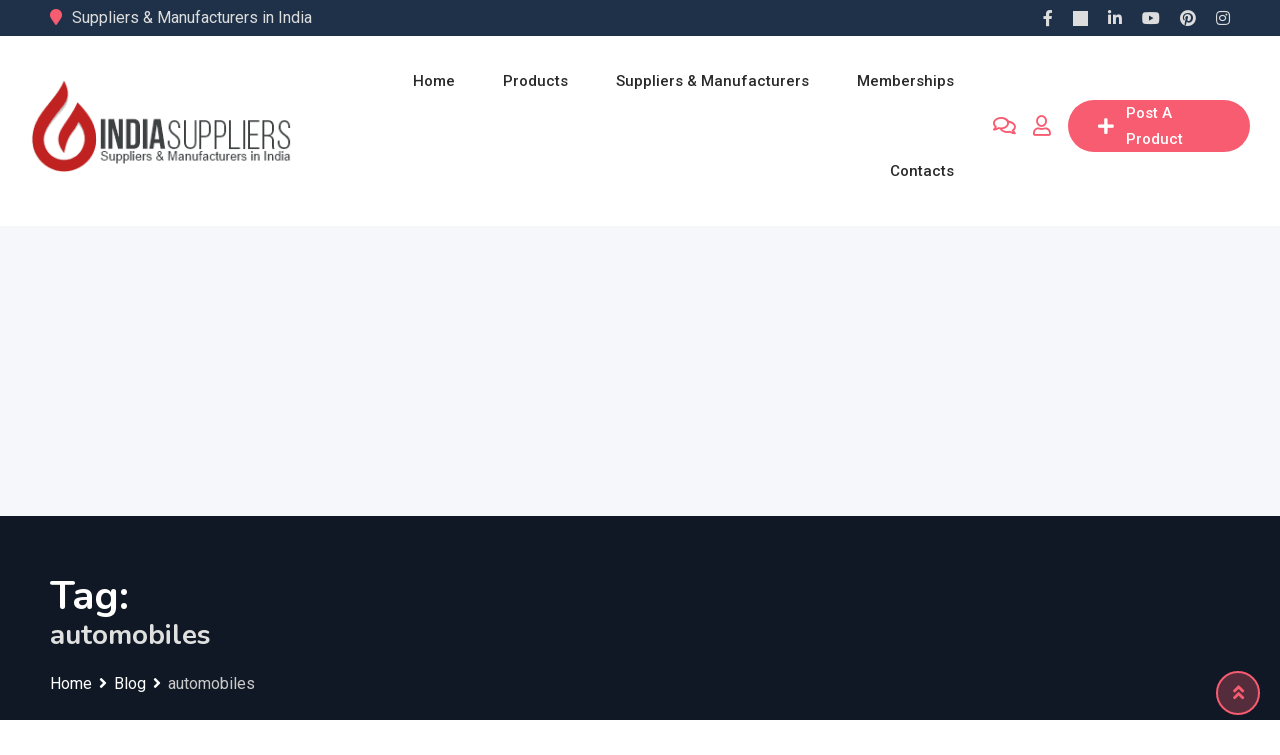

--- FILE ---
content_type: text/html; charset=UTF-8
request_url: https://www.indiasuppliers.in/exporter/automobiles/
body_size: 137784
content:
<!DOCTYPE html><html lang="en-US"><head><meta charset="UTF-8"><meta name="viewport" content="width=device-width, initial-scale=1.0"><script data-cfasync="false" id="ao_optimized_gfonts_config">WebFontConfig={google:{families:["Roboto:400,500,700","Nunito:400,600,700,800","Roboto:400,500","Nunito:700","Roboto:400,500","Nunito:700","Roboto:400,500","Nunito:700","Roboto:400,500","Nunito:700","Roboto:400,500","Nunito:700","Roboto:400,500","Nunito:700"] },classes:false, events:false, timeout:1500};</script><link rel="profile" href="https://gmpg.org/xfn/11" /><title>automobiles Suppliers and Manufacturers in India</title> <noscript><style>#preloader{display:none}</style></noscript><meta name="robots" content="index, follow, max-snippet:-1, max-image-preview:large, max-video-preview:-1"><link rel="canonical" href="https://www.indiasuppliers.in/exporter/automobiles/"><meta property="og:url" content="https://www.indiasuppliers.in/exporter/automobiles/"><meta property="og:site_name" content="Suppliers and Manufacturers in India"><meta property="og:locale" content="en_US"><meta property="og:type" content="object"><meta property="og:title" content="automobiles Suppliers and Manufacturers in India"><meta property="og:image" content="https://www.indiasuppliers.in/wp-content/uploads/2021/05/india-suppliers-logo.jpg"><meta property="og:image:secure_url" content="https://www.indiasuppliers.in/wp-content/uploads/2021/05/india-suppliers-logo.jpg"><meta property="og:image:width" content="800"><meta property="og:image:height" content="800"><meta property="og:image:alt" content="india suppliers logo"><meta property="fb:pages" content="455200074539716"><meta name="twitter:card" content="summary_large_image"><meta name="twitter:site" content="@india_suppliers"><meta name="twitter:creator" content="@india_suppliers"><meta name="twitter:title" content="automobiles Suppliers and Manufacturers in India"><meta name="twitter:image" content="https://www.indiasuppliers.in/wp-content/uploads/2021/05/india-suppliers-logo.jpg"><link rel='dns-prefetch' href='//www.googletagmanager.com' /><link rel='dns-prefetch' href='//pagead2.googlesyndication.com' /><link href='https://fonts.gstatic.com' crossorigin='anonymous' rel='preconnect' /><link href='https://ajax.googleapis.com' rel='preconnect' /><link href='https://fonts.googleapis.com' rel='preconnect' /><link rel="alternate" type="application/rss+xml" title="Suppliers and Manufacturers in India &raquo; Feed" href="https://www.indiasuppliers.in/feed/" /><link rel="alternate" type="application/rss+xml" title="Suppliers and Manufacturers in India &raquo; Comments Feed" href="https://www.indiasuppliers.in/comments/feed/" /><link rel="alternate" type="application/rss+xml" title="Suppliers and Manufacturers in India &raquo; automobiles Tag Feed" href="https://www.indiasuppliers.in/exporter/automobiles/feed/" /> <!--noptimize--><script id="india-ready">
			window.advanced_ads_ready=function(e,a){a=a||"complete";var d=function(e){return"interactive"===a?"loading"!==e:"complete"===e};d(document.readyState)?e():document.addEventListener("readystatechange",(function(a){d(a.target.readyState)&&e()}),{once:"interactive"===a})},window.advanced_ads_ready_queue=window.advanced_ads_ready_queue||[];		</script>
		<!--/noptimize--><style id='wp-img-auto-sizes-contain-inline-css' type='text/css'>img:is([sizes=auto i],[sizes^="auto," i]){contain-intrinsic-size:3000px 1500px}</style><link rel='stylesheet' id='dashicons-css' href='https://www.indiasuppliers.in/wp-includes/css/dashicons.min.css' type='text/css' media='all' /><link rel='stylesheet' id='post-views-counter-frontend-css' href='https://www.indiasuppliers.in/wp-content/cache/autoptimize/autoptimize_single_1ae2b2895a8976da80c9a1afa6a98e23.php' type='text/css' media='all' /><link rel='stylesheet' id='rtcl-public-css' href='https://www.indiasuppliers.in/wp-content/plugins/classified-listing/assets/css/rtcl-public.min.css' type='text/css' media='all' /><style id='rtcl-public-inline-css' type='text/css'>:root{--rtcl-primary-color:#f85c70;--rtcl-link-color:#f85c70;--rtcl-link-hover-color:#e43d40;--rtcl-button-bg-color:#f85c70;--rtcl-button-color:#fff;--rtcl-button-hover-bg-color:#e43d40;--rtcl-button-hover-color:#fff;--rtcl-badge-new-bg-color:#e7291e;--rtcl-badge-featured-bg-color:#f90;--rtcl-badge-top-bg-color:#00e0e8 !important;--rtcl-badge-popular-bg-color:#e100ff !important;--rtcl-badge-bump_up-bg-color:#8224e3 !important}.rtcl .rtcl-icon,.rtcl-chat-form button.rtcl-chat-send,.rtcl-chat-container a.rtcl-chat-card-link .rtcl-cc-content .rtcl-cc-listing-amount,.rtcl-chat-container ul.rtcl-messages-list .rtcl-message span.read-receipt-status .rtcl-icon.rtcl-read{color:#f85c70}#rtcl-chat-modal{background-color:var(--rtcl-primary-color);border-color:var(--rtcl-primary-color)}#rtcl-compare-btn-wrap a.rtcl-compare-btn,.rtcl-btn,#rtcl-compare-panel-btn,.rtcl-chat-container ul.rtcl-messages-list .rtcl-message-wrap.own-message .rtcl-message-text,.rtcl-sold-out{background:var(--rtcl-primary-color)}.rtcl a{color:var(--rtcl-link-color)}.rtcl a:hover{color:var(--rtcl-link-hover-color)}.rtcl .rtcl-btn{background-color:var(--rtcl-button-bg-color);border-color:var(--rtcl-button-bg-color)}.rtcl .rtcl-btn{color:var(--rtcl-button-color)}[class*=rtcl-slider] [class*=swiper-button-],.rtcl-carousel-slider [class*=swiper-button-]{color:var(--rtcl-button-color)}.rtcl-pagination ul.page-numbers li span.page-numbers.current,.rtcl-pagination ul.page-numbers li a.page-numbers:hover{background-color:var(--rtcl-button-hover-bg-color)}.rtcl .rtcl-btn:hover{background-color:var(--rtcl-button-hover-bg-color);border-color:var(--rtcl-button-hover-bg-color)}.rtcl-pagination ul.page-numbers li a.page-numbers:hover,.rtcl-pagination ul.page-numbers li span.page-numbers.current{color:var(--rtcl-button-hover-color)}.rtcl .rtcl-btn:hover{color:var(--rtcl-button-hover-color)}[class*=rtcl-slider] [class*=swiper-button-],.rtcl-carousel-slider [class*=swiper-button-]:hover{color:var(--rtcl-button-hover-color)}</style><link rel='stylesheet' id='wp-block-library-css' href='https://www.indiasuppliers.in/wp-includes/css/dist/block-library/style.min.css' type='text/css' media='all' /><style id='wp-block-library-theme-inline-css' type='text/css'>.wp-block-audio :where(figcaption){color:#555;font-size:13px;text-align:center}.is-dark-theme .wp-block-audio :where(figcaption){color:#ffffffa6}.wp-block-audio{margin:0 0 1em}.wp-block-code{border:1px solid #ccc;border-radius:4px;font-family:Menlo,Consolas,monaco,monospace;padding:.8em 1em}.wp-block-embed :where(figcaption){color:#555;font-size:13px;text-align:center}.is-dark-theme .wp-block-embed :where(figcaption){color:#ffffffa6}.wp-block-embed{margin:0 0 1em}.blocks-gallery-caption{color:#555;font-size:13px;text-align:center}.is-dark-theme .blocks-gallery-caption{color:#ffffffa6}:root :where(.wp-block-image figcaption){color:#555;font-size:13px;text-align:center}.is-dark-theme :root :where(.wp-block-image figcaption){color:#ffffffa6}.wp-block-image{margin:0 0 1em}.wp-block-pullquote{border-bottom:4px solid;border-top:4px solid;color:currentColor;margin-bottom:1.75em}.wp-block-pullquote :where(cite),.wp-block-pullquote :where(footer),.wp-block-pullquote__citation{color:currentColor;font-size:.8125em;font-style:normal;text-transform:uppercase}.wp-block-quote{border-left:.25em solid;margin:0 0 1.75em;padding-left:1em}.wp-block-quote cite,.wp-block-quote footer{color:currentColor;font-size:.8125em;font-style:normal;position:relative}.wp-block-quote:where(.has-text-align-right){border-left:none;border-right:.25em solid;padding-left:0;padding-right:1em}.wp-block-quote:where(.has-text-align-center){border:none;padding-left:0}.wp-block-quote.is-large,.wp-block-quote.is-style-large,.wp-block-quote:where(.is-style-plain){border:none}.wp-block-search .wp-block-search__label{font-weight:700}.wp-block-search__button{border:1px solid #ccc;padding:.375em .625em}:where(.wp-block-group.has-background){padding:1.25em 2.375em}.wp-block-separator.has-css-opacity{opacity:.4}.wp-block-separator{border:none;border-bottom:2px solid;margin-left:auto;margin-right:auto}.wp-block-separator.has-alpha-channel-opacity{opacity:1}.wp-block-separator:not(.is-style-wide):not(.is-style-dots){width:100px}.wp-block-separator.has-background:not(.is-style-dots){border-bottom:none;height:1px}.wp-block-separator.has-background:not(.is-style-wide):not(.is-style-dots){height:2px}.wp-block-table{margin:0 0 1em}.wp-block-table td,.wp-block-table th{word-break:normal}.wp-block-table :where(figcaption){color:#555;font-size:13px;text-align:center}.is-dark-theme .wp-block-table :where(figcaption){color:#ffffffa6}.wp-block-video :where(figcaption){color:#555;font-size:13px;text-align:center}.is-dark-theme .wp-block-video :where(figcaption){color:#ffffffa6}.wp-block-video{margin:0 0 1em}:root :where(.wp-block-template-part.has-background){margin-bottom:0;margin-top:0;padding:1.25em 2.375em}</style><style id='classic-theme-styles-inline-css' type='text/css'>/*! This file is auto-generated */
.wp-block-button__link{color:#fff;background-color:#32373c;border-radius:9999px;box-shadow:none;text-decoration:none;padding:calc(.667em + 2px) calc(1.333em + 2px);font-size:1.125em}.wp-block-file__button{background:#32373c;color:#fff;text-decoration:none}</style><style id='global-styles-inline-css' type='text/css'>:root{--wp--preset--aspect-ratio--square:1;--wp--preset--aspect-ratio--4-3:4/3;--wp--preset--aspect-ratio--3-4:3/4;--wp--preset--aspect-ratio--3-2:3/2;--wp--preset--aspect-ratio--2-3:2/3;--wp--preset--aspect-ratio--16-9:16/9;--wp--preset--aspect-ratio--9-16:9/16;--wp--preset--color--black:#000;--wp--preset--color--cyan-bluish-gray:#abb8c3;--wp--preset--color--white:#fff;--wp--preset--color--pale-pink:#f78da7;--wp--preset--color--vivid-red:#cf2e2e;--wp--preset--color--luminous-vivid-orange:#ff6900;--wp--preset--color--luminous-vivid-amber:#fcb900;--wp--preset--color--light-green-cyan:#7bdcb5;--wp--preset--color--vivid-green-cyan:#00d084;--wp--preset--color--pale-cyan-blue:#8ed1fc;--wp--preset--color--vivid-cyan-blue:#0693e3;--wp--preset--color--vivid-purple:#9b51e0;--wp--preset--gradient--vivid-cyan-blue-to-vivid-purple:linear-gradient(135deg,#0693e3 0%,#9b51e0 100%);--wp--preset--gradient--light-green-cyan-to-vivid-green-cyan:linear-gradient(135deg,#7adcb4 0%,#00d082 100%);--wp--preset--gradient--luminous-vivid-amber-to-luminous-vivid-orange:linear-gradient(135deg,#fcb900 0%,#ff6900 100%);--wp--preset--gradient--luminous-vivid-orange-to-vivid-red:linear-gradient(135deg,#ff6900 0%,#cf2e2e 100%);--wp--preset--gradient--very-light-gray-to-cyan-bluish-gray:linear-gradient(135deg,#eee 0%,#a9b8c3 100%);--wp--preset--gradient--cool-to-warm-spectrum:linear-gradient(135deg,#4aeadc 0%,#9778d1 20%,#cf2aba 40%,#ee2c82 60%,#fb6962 80%,#fef84c 100%);--wp--preset--gradient--blush-light-purple:linear-gradient(135deg,#ffceec 0%,#9896f0 100%);--wp--preset--gradient--blush-bordeaux:linear-gradient(135deg,#fecda5 0%,#fe2d2d 50%,#6b003e 100%);--wp--preset--gradient--luminous-dusk:linear-gradient(135deg,#ffcb70 0%,#c751c0 50%,#4158d0 100%);--wp--preset--gradient--pale-ocean:linear-gradient(135deg,#fff5cb 0%,#b6e3d4 50%,#33a7b5 100%);--wp--preset--gradient--electric-grass:linear-gradient(135deg,#caf880 0%,#71ce7e 100%);--wp--preset--gradient--midnight:linear-gradient(135deg,#020381 0%,#2874fc 100%);--wp--preset--font-size--small:13px;--wp--preset--font-size--medium:20px;--wp--preset--font-size--large:36px;--wp--preset--font-size--x-large:42px;--wp--preset--spacing--20:.44rem;--wp--preset--spacing--30:.67rem;--wp--preset--spacing--40:1rem;--wp--preset--spacing--50:1.5rem;--wp--preset--spacing--60:2.25rem;--wp--preset--spacing--70:3.38rem;--wp--preset--spacing--80:5.06rem;--wp--preset--shadow--natural:6px 6px 9px rgba(0,0,0,.2);--wp--preset--shadow--deep:12px 12px 50px rgba(0,0,0,.4);--wp--preset--shadow--sharp:6px 6px 0px rgba(0,0,0,.2);--wp--preset--shadow--outlined:6px 6px 0px -3px #fff,6px 6px #000;--wp--preset--shadow--crisp:6px 6px 0px #000}:where(.is-layout-flex){gap:.5em}:where(.is-layout-grid){gap:.5em}body .is-layout-flex{display:flex}.is-layout-flex{flex-wrap:wrap;align-items:center}.is-layout-flex>:is(*,div){margin:0}body .is-layout-grid{display:grid}.is-layout-grid>:is(*,div){margin:0}:where(.wp-block-columns.is-layout-flex){gap:2em}:where(.wp-block-columns.is-layout-grid){gap:2em}:where(.wp-block-post-template.is-layout-flex){gap:1.25em}:where(.wp-block-post-template.is-layout-grid){gap:1.25em}.has-black-color{color:var(--wp--preset--color--black) !important}.has-cyan-bluish-gray-color{color:var(--wp--preset--color--cyan-bluish-gray) !important}.has-white-color{color:var(--wp--preset--color--white) !important}.has-pale-pink-color{color:var(--wp--preset--color--pale-pink) !important}.has-vivid-red-color{color:var(--wp--preset--color--vivid-red) !important}.has-luminous-vivid-orange-color{color:var(--wp--preset--color--luminous-vivid-orange) !important}.has-luminous-vivid-amber-color{color:var(--wp--preset--color--luminous-vivid-amber) !important}.has-light-green-cyan-color{color:var(--wp--preset--color--light-green-cyan) !important}.has-vivid-green-cyan-color{color:var(--wp--preset--color--vivid-green-cyan) !important}.has-pale-cyan-blue-color{color:var(--wp--preset--color--pale-cyan-blue) !important}.has-vivid-cyan-blue-color{color:var(--wp--preset--color--vivid-cyan-blue) !important}.has-vivid-purple-color{color:var(--wp--preset--color--vivid-purple) !important}.has-black-background-color{background-color:var(--wp--preset--color--black) !important}.has-cyan-bluish-gray-background-color{background-color:var(--wp--preset--color--cyan-bluish-gray) !important}.has-white-background-color{background-color:var(--wp--preset--color--white) !important}.has-pale-pink-background-color{background-color:var(--wp--preset--color--pale-pink) !important}.has-vivid-red-background-color{background-color:var(--wp--preset--color--vivid-red) !important}.has-luminous-vivid-orange-background-color{background-color:var(--wp--preset--color--luminous-vivid-orange) !important}.has-luminous-vivid-amber-background-color{background-color:var(--wp--preset--color--luminous-vivid-amber) !important}.has-light-green-cyan-background-color{background-color:var(--wp--preset--color--light-green-cyan) !important}.has-vivid-green-cyan-background-color{background-color:var(--wp--preset--color--vivid-green-cyan) !important}.has-pale-cyan-blue-background-color{background-color:var(--wp--preset--color--pale-cyan-blue) !important}.has-vivid-cyan-blue-background-color{background-color:var(--wp--preset--color--vivid-cyan-blue) !important}.has-vivid-purple-background-color{background-color:var(--wp--preset--color--vivid-purple) !important}.has-black-border-color{border-color:var(--wp--preset--color--black) !important}.has-cyan-bluish-gray-border-color{border-color:var(--wp--preset--color--cyan-bluish-gray) !important}.has-white-border-color{border-color:var(--wp--preset--color--white) !important}.has-pale-pink-border-color{border-color:var(--wp--preset--color--pale-pink) !important}.has-vivid-red-border-color{border-color:var(--wp--preset--color--vivid-red) !important}.has-luminous-vivid-orange-border-color{border-color:var(--wp--preset--color--luminous-vivid-orange) !important}.has-luminous-vivid-amber-border-color{border-color:var(--wp--preset--color--luminous-vivid-amber) !important}.has-light-green-cyan-border-color{border-color:var(--wp--preset--color--light-green-cyan) !important}.has-vivid-green-cyan-border-color{border-color:var(--wp--preset--color--vivid-green-cyan) !important}.has-pale-cyan-blue-border-color{border-color:var(--wp--preset--color--pale-cyan-blue) !important}.has-vivid-cyan-blue-border-color{border-color:var(--wp--preset--color--vivid-cyan-blue) !important}.has-vivid-purple-border-color{border-color:var(--wp--preset--color--vivid-purple) !important}.has-vivid-cyan-blue-to-vivid-purple-gradient-background{background:var(--wp--preset--gradient--vivid-cyan-blue-to-vivid-purple) !important}.has-light-green-cyan-to-vivid-green-cyan-gradient-background{background:var(--wp--preset--gradient--light-green-cyan-to-vivid-green-cyan) !important}.has-luminous-vivid-amber-to-luminous-vivid-orange-gradient-background{background:var(--wp--preset--gradient--luminous-vivid-amber-to-luminous-vivid-orange) !important}.has-luminous-vivid-orange-to-vivid-red-gradient-background{background:var(--wp--preset--gradient--luminous-vivid-orange-to-vivid-red) !important}.has-very-light-gray-to-cyan-bluish-gray-gradient-background{background:var(--wp--preset--gradient--very-light-gray-to-cyan-bluish-gray) !important}.has-cool-to-warm-spectrum-gradient-background{background:var(--wp--preset--gradient--cool-to-warm-spectrum) !important}.has-blush-light-purple-gradient-background{background:var(--wp--preset--gradient--blush-light-purple) !important}.has-blush-bordeaux-gradient-background{background:var(--wp--preset--gradient--blush-bordeaux) !important}.has-luminous-dusk-gradient-background{background:var(--wp--preset--gradient--luminous-dusk) !important}.has-pale-ocean-gradient-background{background:var(--wp--preset--gradient--pale-ocean) !important}.has-electric-grass-gradient-background{background:var(--wp--preset--gradient--electric-grass) !important}.has-midnight-gradient-background{background:var(--wp--preset--gradient--midnight) !important}.has-small-font-size{font-size:var(--wp--preset--font-size--small) !important}.has-medium-font-size{font-size:var(--wp--preset--font-size--medium) !important}.has-large-font-size{font-size:var(--wp--preset--font-size--large) !important}.has-x-large-font-size{font-size:var(--wp--preset--font-size--x-large) !important}:where(.wp-block-post-template.is-layout-flex){gap:1.25em}:where(.wp-block-post-template.is-layout-grid){gap:1.25em}:where(.wp-block-term-template.is-layout-flex){gap:1.25em}:where(.wp-block-term-template.is-layout-grid){gap:1.25em}:where(.wp-block-columns.is-layout-flex){gap:2em}:where(.wp-block-columns.is-layout-grid){gap:2em}:root :where(.wp-block-pullquote){font-size:1.5em;line-height:1.6}</style><link rel='stylesheet' id='contact-form-7-css' href='https://www.indiasuppliers.in/wp-content/cache/autoptimize/autoptimize_single_64ac31699f5326cb3c76122498b76f66.php' type='text/css' media='all' /><link rel='stylesheet' id='evcf7-front-style-css' href='https://www.indiasuppliers.in/wp-content/cache/autoptimize/autoptimize_single_da12260f18693582c78e96ba47c31760.php' type='text/css' media='all' /><link rel='stylesheet' id='wpa-css-css' href='https://www.indiasuppliers.in/wp-content/cache/autoptimize/autoptimize_single_a0b823f7ab1f0a3a563fb10c3664d2a6.php' type='text/css' media='all' /><link rel='stylesheet' id='woocommerce-layout-css' href='https://www.indiasuppliers.in/wp-content/cache/autoptimize/autoptimize_single_e98f5279cacaef826050eb2595082e77.php' type='text/css' media='all' /><link rel='stylesheet' id='woocommerce-smallscreen-css' href='https://www.indiasuppliers.in/wp-content/cache/autoptimize/autoptimize_single_59d266c0ea580aae1113acb3761f7ad5.php' type='text/css' media='only screen and (max-width: 768px)' /><link rel='stylesheet' id='woocommerce-general-css' href='https://www.indiasuppliers.in/wp-content/cache/autoptimize/autoptimize_single_0a5cfa15a1c3bce6319a071a84e71e83.php' type='text/css' media='all' /><style id='woocommerce-inline-inline-css' type='text/css'>.woocommerce form .form-row .required{visibility:visible}</style><link rel='stylesheet' id='classified-listing-toolkits-elementor-css-css' href='https://www.indiasuppliers.in/wp-content/cache/autoptimize/autoptimize_single_0f52bf46c3fff8a408cefbc7ee332fc5.php' type='text/css' media='all' /><link rel='stylesheet' id='rtcl-pro-public-css' href='https://www.indiasuppliers.in/wp-content/plugins/classified-listing-pro/assets/css/public.min.css' type='text/css' media='all' /><link rel='stylesheet' id='gb-frontend-block-pro-css' href='https://www.indiasuppliers.in/wp-content/cache/autoptimize/autoptimize_single_2152ca778b6b4de51ec7a5ffdf9f4a06.php' type='text/css' media='all' /><link rel='stylesheet' id='rtcl-seller-verification-css' href='https://www.indiasuppliers.in/wp-content/cache/autoptimize/autoptimize_single_d451414719dc9eee2e361332dc281449.php' type='text/css' media='all' /><style id='rtcl-seller-verification-inline-css' type='text/css'>:root{--rtcl-badge-verification-color:#00af0e}</style><link rel='stylesheet' id='gb-frontend-block-css' href='https://www.indiasuppliers.in/wp-content/cache/autoptimize/autoptimize_single_89c54246188ba4b489ecaa9cb78708ef.php' type='text/css' media='all' /><link rel='stylesheet' id='rtrs-app-css' href='https://www.indiasuppliers.in/wp-content/plugins/review-schema/assets/css/app.min.css' type='text/css' media='all' /><link rel='stylesheet' id='rtrs-sc-css' href='https://www.indiasuppliers.in/wp-content/uploads/review-schema/sc.css' type='text/css' media='all' /><link rel='stylesheet' id='bootstrap-css' href='https://www.indiasuppliers.in/wp-content/themes/suppliers/assets/css/bootstrap.min.css' type='text/css' media='all' /><link rel='stylesheet' id='font-awesome-css' href='https://www.indiasuppliers.in/wp-content/themes/suppliers/assets/css/font-awesome.min.css' type='text/css' media='all' /><link rel='stylesheet' id='classima-meanmenu-css' href='https://www.indiasuppliers.in/wp-content/cache/autoptimize/autoptimize_single_e2bc8820cc659855d563e5b460ebda3b.php' type='text/css' media='all' /><link rel='stylesheet' id='classima-style-css' href='https://www.indiasuppliers.in/wp-content/cache/autoptimize/autoptimize_single_b17d1f14bed8fb2b2e71ad9ad71de287.php' type='text/css' media='all' /><style id='classima-style-inline-css' type='text/css'>@media all and (min-width:1200px){.container{max-width:1200px}}.theme-banner{background-color:#1e3148}.theme-banner:before{background-color:rgba(0,0,0,.5)}</style><link rel='stylesheet' id='classima-listing-css' href='https://www.indiasuppliers.in/wp-content/cache/autoptimize/autoptimize_single_87fc1468d9045b8cd89879a318578ac1.php' type='text/css' media='all' /><link rel='stylesheet' id='classima-elementor-css' href='https://www.indiasuppliers.in/wp-content/cache/autoptimize/autoptimize_single_92a5f1e1b592b696b562a04575a34cf2.php' type='text/css' media='all' /><style id='classima-dynamic-inline-css' type='text/css'>:root{--rtcl-secondary-color:#e43d40}body,select,gtnbg_root,ul li,gtnbg_root p{font-family:Roboto,sans-serif;font-size:16px;line-height:28px;font-weight:400;font-style:normal}h1{font-family:Nunito,sans-serif;font-size:36px;line-height:40px;font-weight:700;font-style:normal}h2{font-family:Nunito,sans-serif;font-size:28px;line-height:34px;font-weight:700;font-style:normal}h3{font-family:Nunito,sans-serif;font-size:22px;line-height:28px;font-weight:700;font-style:normal}h4{font-family:Nunito,sans-serif;font-size:20px;line-height:28px;font-weight:700;font-style:normal}h5{font-family:Nunito,sans-serif;font-size:18px;line-height:26px;font-weight:700;font-style:normal}h6{font-family:Nunito,sans-serif;font-size:16px;line-height:28px;font-weight:700;font-style:normal}mark,ins{background:rgba(248,92,112,.3)}a:link,a:visited{color:#f85c70}a:hover,a:focus,a:active{color:#e43d40}blockquote:before,.wp-block-quote:before{background-color:#f85c70}.wp-block-pullquote{border-color:#f85c70}.primary-color{color:#f85c70}.secondary-color{color:#e43d40}.primary-bgcolor{background-color:#f85c70}.secondary-bgcolor{background-color:#e43d40}.post-nav-links>span,.post-nav-links>a:hover{background-color:#f85c70}.main-header .main-navigation-area .main-navigation ul li a{font-family:Roboto,sans-serif;font-size:15px;font-weight:500;line-height:26px;text-transform:capitalize;font-style:normal}.main-header .main-navigation-area .main-navigation ul li ul li a{font-family:Roboto,sans-serif;font-size:14px;font-weight:400;line-height:24px;text-transform:none;font-style:normal}.mean-container .mean-nav ul li a{font-family:Roboto,sans-serif;font-size:16px;font-weight:400;line-height:24px;text-transform:none;font-style:normal}.header-btn{font-family:Roboto,sans-serif;font-size:15px;font-weight:500;line-height:26px}.top-header{background-color:#1e3148}.top-header .top-header-inner .tophead-info li .fa{color:#f85c70}.top-header .top-header-inner .tophead-social li a:hover{color:#f85c70}.mean-container .mean-bar,.main-header{background-color:#fff}.main-header .main-navigation-area .main-navigation ul li a{color:#2a2a2a}.main-header .main-navigation-area .main-navigation ul.menu>li>a:hover{color:#f85c70}.main-header .main-navigation-area .main-navigation ul.menu>li.current-menu-item>a:after,.main-header .main-navigation-area .main-navigation ul.menu>li.current>a:after{background-color:#f85c70}.main-header .main-navigation-area .main-navigation ul li ul{border-color:#f85c70}.main-header .main-navigation-area .main-navigation ul li ul li a{color:#444}.main-header .main-navigation-area .main-navigation ul li ul li:hover>a{color:#fff;background-color:#f85c70}.main-header .main-navigation-area .main-navigation ul li.mega-menu>ul.sub-menu>li>a{background-color:#f85c70}.mean-container .mean-bar{border-color:#f85c70}.mean-container a.meanmenu-reveal,.mean-container .mean-nav ul li a:hover,.mean-container .mean-nav>ul>li.current-menu-item>a,.mean-container .mean-nav ul li a.mean-expand{color:#f85c70}.mean-container a.meanmenu-reveal span{background-color:#f85c70}.mean-container a.meanmenu-reveal span:before{background-color:#f85c70}.mean-container a.meanmenu-reveal span:after{background-color:#f85c70}.mean-bar span.sidebarBtn span:before,.mean-bar span.sidebarBtn span:after,.mean-bar span.sidebarBtn span{background-color:#f85c70}.offscreen-navigation li.menu-item-has-children>a:after{color:#f85c70}a.header-chat-icon .rtcl-unread-badge{background-color:#f85c70}.header-btn{background:#f85c70}.header-btn:hover{background:#e43d40}@media all and (min-width:992px){.header-style-6 .main-header{background-color:#f85c70;box-shadow:0 2px 8px rgba(228,61,64,.8)}.header-style-6 .header-btn i{background-color:#f85c70}.header-style-6 .header-btn-area .header-btn:hover{background-color:#e43d40}.header-style-7 .main-header{background-color:#f85c70}.header-style-8 .main-header{background-color:#f85c70;box-shadow:0 2px 8px rgba(228,61,64,.8)}}@media only screen and (min-width:993px){#meanmenu{display:none}}@media only screen and (max-width:992px){.main-header-sticky-wrapper,.site-header .main-header{display:none}}.main-breadcrumb{color:#fff}.main-breadcrumb a span{color:#fff}.main-breadcrumb span{color:#cacaca}.main-breadcrumb a span:hover{color:#f85c70}.footer-top-area{background-color:#e6eff8}.footer-top-area .widget>h3{color:#000}.footer-top-area .widget{color:#353535}.footer-top-area a:link,.footer-top-area a:visited{color:#1e1e1e}.footer-top-area .widget a:hover,.footer-top-area .widget a:active{color:#f85c70}.footer-bottom-area{background-color:#1e3148;color:#ababab}.footer-style-2 .footer-top-area .widget .menu li a:hover{color:#f85c70}.footer-style-2 .footer-top-area .widget .menu li a:hover:after{background-color:#f85c70}a.scrollToTop{background-color:rgba(248,92,112,.3);color:#f85c70;border-color:#f85c70}a.scrollToTop:hover,a.scrollToTop:focus{background-color:#f85c70}a.rdtheme-button-1,.rdtheme-button-1{background:linear-gradient(to bottom,rgba(228,61,64,.8),#e43d40)}a.rdtheme-button-1:hover,.rdtheme-button-1:hover{background:#e43d40}a.rdtheme-button-3,.rdtheme-button-3{background-color:#f85c70}a.rdtheme-button-3:hover,.rdtheme-button-3:hover{background-color:#e43d40}.widget a:hover{color:#f85c70}.widget h3:after{background-color:#f85c70}.widget.widget_tag_cloud a:hover{background-color:#f85c70;border-color:#f85c70}.sidebar-widget-area .widget a:hover{color:#f85c70}.sidebar-widget-area .widget ul li:before{color:#f85c70}.sidebar-widget-area .widget.rtcl-widget-filter-class h3{background-color:#f85c70}.widget.widget_classima_about ul li a:hover{background-color:#f85c70}.pagination-area ul li:not(:first-child):not(:last-child) a:hover,.pagination-area ul li:not(:first-child):not(:last-child).active a{background-color:#f85c70}.pagination-area ul li.pagi-previous a:hover,.pagination-area ul li.pagi-next a:hover,.pagination-area ul li.pagi-previous span:hover,.pagination-area ul li.pagi-next span:hover{color:#f85c70}.pagination-area ul li.pagi-previous i,.pagination-area ul li.pagi-next i{color:#f85c70}.search-form .custom-search-input button.btn{color:#f85c70}.post-each .post-title a:hover{color:#f85c70}.post-each .post-meta li i{color:#f85c70}.post-each.post-each-single .post-footer .post-tags a:hover{background-color:#f85c70;border-color:#f85c70}.post-author-block .rtin-right .author-name a:hover{color:#f85c70}.post-title-block:after,.comment-reply-title:after{background-color:#f85c70}.comments-area .main-comments .comment-meta .reply-area a{background-color:#f85c70}.comments-area .main-comments .comment-meta .reply-area a:hover{background-color:#e43d40}#respond form .btn-send{background-color:#f85c70}#respond form .btn-send:hover{background-color:#e43d40}.post-password-form input[type=submit]{background-color:#f85c70}.post-password-form input[type=submit]:hover{background-color:#e43d40}.error-page .error-btn{background-color:#f85c70}.error-page .error-btn:hover{background-color:#e43d40}.wpcf7-form .wpcf7-submit{background:#f85c70}.wpcf7-form .wpcf7-submit:hover,.wpcf7-form .wpcf7-submit:active{background:#e43d40}.post-each .rtin-button.post-btn a{background:#f85c70;border-color:#f85c70}.post-each .rtin-button.post-btn a:hover{background:#e43d40;border-color:#e43d40}.classima-related-post .entry-categories a:hover{color:#f85c70}.classima-listing-search-form .rtin-search-btn{background:#f85c70}.classima-listing-search-form .rtin-search-btn:hover{background:#e43d40}.rtcl-ui-modal .rtcl-modal-wrapper .rtcl-modal-content .rtcl-content-wrap .rtcl-ui-select-list-wrap .rtcl-ui-select-list ul li a:hover{color:#f85c70}.classima-listing-single .owl-carousel .owl-nav [class*=owl-]{border-color:#f85c70}.classima-listing-single .owl-carousel .owl-nav [class*=owl-]:hover{color:#f85c70}.classima-listing-single .classima-single-details .rtin-slider-box #rtcl-slider-wrapper .rtcl-listing-gallery__trigger{background-color:#e43d40}.classima-listing-single .classima-single-details .rtin-slider-box .rtcl-price-amount{background-color:#e43d40}.classima-listing-single .classima-single-details .single-listing-meta-price-mob .rtin-price{background:#f85c70}.classima-listing-single .classima-single-details .rtin-specs .rtin-spec-items li:before{background-color:#f85c70}.classima-listing-single .classima-single-details .rtcl-single-listing-action li a:hover{color:#e43d40}.classima-listing-single .classima-single-details .nav-tabs a.active{background-color:#f85c70}.classima-listing-single .classima-single-details-2 .rtin-price{background-color:#f85c70}.classima-listing-single .classima-single-details-2 .rtin-specs-title:after{background-color:#f85c70}#content .classima-listing-single .classima-single-related .owl-related-nav .owl-prev:hover,#content .classima-listing-single .classima-single-related .owl-related-nav .owl-next:hover{color:#f85c70}.classima-listing-single-sidebar .rtin-price{background-color:#f85c70}.classified-seller-info .rtin-box .rtin-phone .numbers:before{color:#f85c70}.classified-seller-info .rtin-box .rtin-phone .rtcl-contact-reveal-wrapper .numbers a:first-child:before{color:#f85c70}.classified-seller-info .rtin-box .rtin-email a i{color:#e43d40}.classified-seller-info .rtin-box .rtin-chat a{background-color:#f85c70}.classified-seller-info .rtin-box .rtin-chat a:hover{background-color:#e43d40}#classima-mail-to-seller .btn{background-color:#f85c70}#classima-mail-to-seller .btn:hover,#classima-mail-to-seller .btn:active{background-color:#e43d40}.review-area .comment .comment-meta .comment-meta-left .comment-info .c-author{color:#f85c70}.classima-listing-single .classima-single-details-3 .rtin-price{background-color:#f85c70}.classima-listing-single .classima-single-details-3 .rtin-specs-title:after{background-color:#f85c70}.classima-listing-single .classima-single-details .rtin-slider-box #rtcl-slider-wrapper .swiper-button-prev,.classima-listing-single .classima-single-details .rtin-slider-box #rtcl-slider-wrapper .swiper-button-next,.rtrs-review-wrap .rtrs-review-box .rtrs-review-body .rtrs-reply-btn .rtrs-item-btn:hover,.rtrs-review-wrap .rtrs-review-form .rtrs-form-group .rtrs-submit-btn{background-color:#f85c70 !important}.classima-listing-single .classima-single-details .rtin-slider-box #rtcl-slider-wrapper .swiper-button-prev:hover,.classima-listing-single .classima-single-details .rtin-slider-box #rtcl-slider-wrapper .swiper-button-next:hover,.rtrs-review-wrap .rtrs-review-form .rtrs-form-group .rtrs-submit-btn:hover{background-color:#e43d40 !important}.sidebar-widget-area .widget .rtcl-widget-categories ul.rtcl-category-list li a:hover,.sidebar-widget-area .widget .rtcl-widget-categories ul.rtcl-category-list li.rtcl-active>a{background-color:#f85c70}.sidebar-widget-area .rtcl-widget-filter-class .panel-block .ui-accordion-item .ui-accordion-content .filter-list li .sub-list li a:before{color:#f85c70}.sidebar-widget-area .rtcl-widget-filter-class .panel-block .rtcl-filter-form .ui-buttons .btn{background-color:#f85c70}.sidebar-widget-area .rtcl-widget-filter-class .panel-block .rtcl-filter-form .ui-buttons .btn:hover,.sidebar-widget-area .rtcl-widget-filter-class .panel-block .rtcl-filter-form .ui-buttons .btn:focus{background-color:#e43d40}.sidebar-widget-area .rtcl-widget-filter-class .panel-block .ui-accordion-item.is-open .ui-accordion-title .ui-accordion-icon{background-color:#f85c70}.site-content .listing-archive-top .listing-sorting .rtcl-view-switcher>a.active i,.site-content .listing-archive-top .listing-sorting .rtcl-view-switcher>a:hover i{color:#f85c70}.elementor-widget .widget.rtcl-widget-filter-class .panel-block .rtcl-filter-form .ui-accordion-item .ui-accordion-title{background-color:#f85c70}.elementor-widget .widget.rtcl-widget-filter-class .panel-block .rtcl-filter-form .ui-accordion-item.rtcl-ad-type-filter a.filter-submit-trigger:hover{color:#f85c70}.elementor-widget .widget.rtcl-widget-filter-class .panel-block .rtcl-filter-form .ui-accordion-item ul.filter-list li a:hover,.elementor-widget .widget.rtcl-widget-filter-class .panel-block .rtcl-filter-form .ui-accordion-item ul.filter-list li.rtcl-active>a{color:#f85c70}.elementor-widget .widget.rtcl-widget-filter-class .panel-block .rtcl-filter-form .ui-accordion-item ul.filter-list li.has-sub ul.sub-list li a:before{color:#f85c70}.elementor-widget .widget.rtcl-widget-filter-class .panel-block .rtcl-filter-form .ui-buttons .btn{background-color:#f85c70}.elementor-widget .widget.rtcl-widget-filter-class .panel-block .rtcl-filter-form .ui-buttons .btn:hover{background-color:#e43d40}.sidebar-widget-area .widget.rtcl-widget-filter-class .panel-block ul.filter-list li.active>a{color:#f85c70}#content .listing-grid-each-7 .rtin-item .rtin-thumb .rtin-price{background-color:#f85c70}#content .rtcl-list-view .listing-list-each-6 .rtin-item .rtin-content .rtin-meta li i,#content .listing-grid-each-7 .rtin-item .rtin-bottom .action-btn a:hover,#content .listing-grid-each-7 .rtin-item .rtin-bottom .action-btn a.rtcl-favourites:hover .rtcl-icon{color:#f85c70}#content .rtcl-list-view .listing-list-each-6 .rtin-item .rtin-right .rtin-price .rtcl-price-meta,#content .rtcl-list-view .listing-list-each-6 .rtin-item .rtin-right .rtin-price .rtcl-price-amount,.rtcl-quick-view-container .rtcl-qv-summary .rtcl-qv-price,#content .rtcl-list-view .rtin-title a:hover,#content .listing-grid-each-7 .rtin-item .rtin-content .rtin-title a:hover,.rtcl-quick-view-container .rtcl-qv-summary .rtcl-qv-title a:hover{color:#f85c70}#content .listing-list-each-4 .rtin-price .rtcl-price-range,#content .listing-list-each-6 .rtin-price .rtcl-price-range,#content .listing-grid-each-1 .rtin-price .rtcl-price-range,#content .listing-grid-each-2 .rtin-price .rtcl-price-range,#content .listing-grid-each-4 .rtin-price .rtcl-price-range{color:#f85c70}#content .rtcl-list-view .listing-list-each-6 .rtin-item .rtin-right .rtin-quick-view a:hover,#content .rtcl-list-view .listing-list-each-6 .rtin-item .rtin-right .rtin-fav a:hover,#content .rtcl-list-view .listing-list-each-6 .rtin-item .rtin-right .rtin-compare a:hover{background-color:#e43d40}.classima-listing-single .classima-single-details .single-listing-meta-wrap .single-listing-meta li i{color:#f85c70}.sidebar-widget-area .rtcl-widget-filter-class .panel-block .ui-accordion-item .ui-accordion-title .ui-accordion-icon{background-color:#f85c70}#rtcl-compare-btn-wrap a.rtcl-compare-btn,#rtcl-compare-panel-btn{background-color:#f85c70}#rtcl-compare-btn-wrap a.rtcl-compare-btn:hover{background-color:#e43d40}.rtcl-compare-table .rtcl-compare-table-title h3 a:hover,#rtcl-compare-wrap .rtcl-compare-item h4.rtcl-compare-item-title a:hover{color:#f85c70}.single-rtcl_listing .classima-single-details.classima-single-details-4 .rtin-slider-box #rtcl-slider-wrapper .rtcl-slider-nav:hover .swiper-button-next:after,.single-rtcl_listing .classima-single-details.classima-single-details-4 .rtin-slider-box #rtcl-slider-wrapper .rtcl-slider-nav:hover .swiper-button-prev:after{color:#f85c70}.classima-single-details-4 .rtcl-price-amount{color:#f85c70}.classima-listing-single .classima-single-details-4 .rtin-specs-title:after{background-color:#f85c70}.sidebar-widget-area .rtin-details4-sidebar .classima-single-map h3.main-title:after,.sidebar-widget-area .rtin-details4-sidebar .widget h3:after{background-color:#f85c70}#content .listing-grid-each .rtin-item .rtin-content .rtin-cat a:hover{color:#f85c70}#content .listing-grid-each.featured-listing .rtin-thumb:after{background-color:#f85c70}#content .listing-grid-each-1 .rtin-item .rtin-content .rtin-title a:hover{color:#f85c70}#content .listing-grid-each-1 .rtin-item .rtin-content .rtin-price .rtcl-price-amount{color:#f85c70}#content .listing-grid-each.listing-grid-each-2 .rtin-item .rtin-content .rtin-title a:hover{color:#f85c70}#content .listing-grid-each.listing-grid-each-2 .rtin-item .rtin-content .rtin-price .rtcl-price-amount{color:#f85c70}#content .listing-grid-each-3 .rtin-item .rtin-thumb .rtin-price{background-color:#f85c70}#content .listing-grid-each-3 .rtin-item .rtin-content .rtin-title a:hover{color:#f85c70}#content .listing-grid-each-3 .rtin-item .rtin-content .rtin-bottom .rtin-phn .classima-phone-reveal:hover{background-color:#e43d40}#content .listing-grid-each-3 .rtin-item .rtin-content .rtin-bottom .rtin-fav a:hover{background-color:#e43d40}#content .listing-grid-each-4 .rtin-item .rtin-content .rtin-title a:hover{color:#f85c70}#content .listing-grid-each-4 .rtin-item .rtin-content .rtin-price .rtcl-price-amount{color:#f85c70}#content .listing-grid-each-4 .rtin-item .rtin-content .rtin-bottom .rtin-phn .classima-phone-reveal:hover{background-color:#e43d40}#content .listing-grid-each-4 .rtin-item .rtin-content .rtin-bottom .rtin-fav a:hover{background-color:#e43d40}#content .listing-grid-each-6 .rtin-item .rtin-content .rtin-price .rtcl-price-amount{color:#f85c70}#content .listing-grid-each-6 .rtin-item .rtin-content .rtin-title a:hover{color:#f85c70}#content .listing-grid-each .rtin-item .rtin-content .rtcl-price-meta{color:#f85c70}#content .listing-grid-each .rtin-item .rtin-thumb .rtin-type{background-color:#f85c70}#content .listing-grid-each-8 .rtin-item .rtin-thumb .rtcl-meta-buttons .rtcl-btn:hover{background-color:#f85c70}#content .listing-grid-each .rtin-item .rtin-content .rtin-meta li a:hover{color:#f85c70}#content .rtcl-list-view .listing-list-each.featured-listing .rtin-thumb:after{background-color:#f85c70}#content .rtcl-list-view .rtin-title a a:hover{color:#f85c70}#content .rtcl-list-view .listing-list-each-1 .rtin-item .rtin-content .rtin-cat-wrap .rtin-cat a:hover{color:#f85c70}#content .rtcl-list-view .listing-list-each-1 .rtin-item .rtin-content .rtin-meta li i{color:#f85c70}#content .rtcl-list-view .listing-list-each-1 .rtin-item .rtin-right .rtin-details a{background-color:#f85c70}#content .rtcl-list-view .listing-list-each-1 .rtin-item .rtin-right .rtin-details a:hover{background-color:#e43d40}#content .rtcl-list-view .listing-list-each-2 .rtin-item .rtin-content .rtin-cat a:hover{color:#f85c70}#content .rtcl-list-view .listing-list-each-2 .rtin-item .rtin-right .rtin-details a{background-color:#f85c70}#content .rtcl-list-view .listing-list-each-2 .rtin-item .rtin-right .rtin-details a:hover{background-color:#e43d40}#content .rtcl-list-view .listing-list-each-3 .rtin-item .rtin-content .rtin-price{background-color:#f85c70}#content .rtcl-list-view .listing-list-each-4 .rtin-item .rtin-content .rtin-meta li i{color:#f85c70}#content .rtcl-list-view .listing-list-each-4 .rtin-item .rtin-right .rtin-price .rtcl-price-amount{color:#f85c70}#content .rtcl-list-view .listing-list-each-4 .rtin-item .rtin-right .rtin-phn .classima-phone-reveal:hover{background-color:#e43d40}#content .rtcl-list-view .listing-list-each-4 .rtin-item .rtin-right .rtin-fav a:hover{background-color:#e43d40}#content .rtcl-list-view .listing-list-each-5 .rtin-item .rtin-content .rtin-price .rtcl-price-amount{color:#f85c70}#content .rtcl-list-view .listing-list-each-5 .rtin-item .rtin-content .rtin-meta li a:hover{color:#f85c70}#content .rtcl-list-view .listing-list-each-4 .rtin-item .rtin-right .rtin-price .rtcl-price-meta{color:#f85c70}.rtcl-map-popup .rtcl-map-popup-content .rtcl-map-item-title a{color:#f85c70}.rtcl-map-popup .rtcl-map-popup-content .rtcl-map-item-title a:hover{color:#e43d40}#content .rtcl-list-view .listing-list-each-2 .rtin-item .rtin-content .rtin-meta li.rtin-usermeta a:hover{color:#f85c70}.classima-form .classified-listing-form-title i{color:#f85c70}.classima-form .rtcl-gallery-uploads .rtcl-gallery-upload-item a{background-color:#f85c70}.classima-form .rtcl-gallery-uploads .rtcl-gallery-upload-item a:hover{background-color:#e43d40}.classima-form .rtcl-submit-btn{background:linear-gradient(to bottom,rgba(228,61,64,.8),#e43d40)}.classima-form .rtcl-submit-btn:hover,.classima-form .rtcl-submit-btn:active{background:#e43d40}.rt-el-listing-location-box-2:hover .rtin-content{background:linear-gradient(to bottom,rgba(248,92,112,.07) 0%,rgba(248,92,112,.11) 7%,rgba(248,92,112,.22) 14%,rgba(248,92,112,.4) 24%,rgba(248,92,112,.72) 37%,rgba(248,92,112,.83) 43%,rgba(248,92,112,.9) 50%,rgba(248,92,112,.95) 62%,rgba(248,92,112,.93) 100%)}.classima-form .rtcl-post-section-title i{color:#f85c70}.classima-myaccount .sidebar-widget-area .rtcl-MyAccount-navigation li.is-active,.classima-myaccount .sidebar-widget-area .rtcl-MyAccount-navigation li:hover{background-color:#f85c70}.classima-myaccount .sidebar-widget-area .rtcl-MyAccount-navigation li.rtcl-MyAccount-navigation-link--chat span.rtcl-unread-badge{background-color:#f85c70}.classima-myaccount .sidebar-widget-area .rtcl-MyAccount-navigation li.rtcl-MyAccount-navigation-link--chat:hover span.rtcl-unread-badge{color:#f85c70}#rtcl-user-login-wrapper .btn,.rtcl .rtcl-login-form-wrap .btn,#rtcl-lost-password-form .btn{background-color:#f85c70}#rtcl-user-login-wrapper .btn:hover,.rtcl .rtcl-login-form-wrap .btn:hover,#rtcl-lost-password-form .btn:hover,#rtcl-user-login-wrapper .btn:active,.rtcl .rtcl-login-form-wrap .btn:active,#rtcl-lost-password-form .btn:active{background:#e43d40}.rtcl-account .rtcl-ui-modal .rtcl-modal-wrapper .rtcl-modal-content .rtcl-modal-body .btn-success{background-color:#f85c70;border-color:#f85c70}#rtcl-store-managers-content .rtcl-store-manager-action .rtcl-store-invite-manager:hover,#rtcl-store-managers-content .rtcl-store-manager-action .rtcl-store-invite-manager:active,#rtcl-store-managers-content .rtcl-store-manager-action .rtcl-store-invite-manager:focus,.rtcl-account .rtcl-ui-modal .rtcl-modal-wrapper .rtcl-modal-content .rtcl-modal-body .btn-success:hover{background-color:#e43d40;border-color:#e43d40}.rtcl-account .rtcl-ui-modal .rtcl-modal-wrapper .rtcl-modal-content .rtcl-modal-body .form-control:focus{border-color:#f85c70}.rtcl-account-sub-menu ul li.active a,.rtcl-account-sub-menu ul li:hover a{color:#f85c70}.rtcl-checkout-form-wrap .btn:hover,.rtcl-checkout-form-wrap .btn:active,.rtcl-checkout-form-wrap .btn:focus{background-color:#e43d40 !important}.rtcl-payment-history-wrap .page-item.active .page-link{background-color:#f85c70;border-color:#f85c70}.woocommerce button.button{background-color:#f85c70}.woocommerce button.button:hover{background-color:#e43d40}.woocommerce-info{border-color:#f85c70}.woocommerce-info:before{color:#f85c70}.woocommerce-checkout .woocommerce .checkout #payment .place-order button#place_order,.woocommerce form .woocommerce-address-fields #payment .place-order button#place_order{background-color:#f85c70}.woocommerce-checkout .woocommerce .checkout #payment .place-order button#place_order:hover,.woocommerce form .woocommerce-address-fields #payment .place-order button#place_order:hover{background-color:#e43d40}.woocommerce-account .woocommerce .woocommerce-MyAccount-navigation ul li.is-active a,.woocommerce-account .woocommerce .woocommerce-MyAccount-navigation ul li.is-active a:hover,.woocommerce-account .woocommerce .woocommerce-MyAccount-navigation ul li a:hover{background-color:#f85c70}.classima-store-single .rtin-banner-wrap .rtin-banner-content .rtin-store-title-area .rtin-title-meta li i{color:#f85c70}.classima-store-single .classima-store-info .rtin-store-web i{color:#f85c70}.classima-store-single .classima-store-info .rtin-oh-title i{color:#f85c70}.classima-store-single .classima-store-info .rtin-phone .numbers:before{color:#f85c70}.classima-store-single .classima-store-info .rtin-email a{background-color:#f85c70}.classima-store-single .classima-store-info .rtin-email a:hover{background-color:#e43d40}.rtcl-range-slider-field input[type=range]::-webkit-slider-thumb{background-color:#f85c70}.rtcl-range-slider-field input[type=range]::-moz-range-thumb{background-color:#f85c70}.rtcl-range-slider-field input[type=range]::-ms-fill-lower{background-color:#f85c70}.rtcl-range-slider-field input[type=range]::-ms-thumb{background-color:#f85c70}.rtcl-range-slider-field input[type=range]:focus::-ms-fill-lower{background-color:#f85c70}.sidebar-widget-area .rtcl-widget-filter-wrapper.style2 .rtcl-widget-filter-class .panel-block .ui-accordion-item .ui-accordion-title:before{background-color:#f85c70}.rt-el-title.rtin-style-2 .rtin-title:after{background-color:#f85c70}.rt-el-title.rtin-style-3 .rtin-subtitle{color:#f85c70}.owl-custom-nav-area .owl-custom-nav-title:after{background-color:#f85c70}.owl-custom-nav-area .owl-custom-nav .owl-prev,.owl-custom-nav-area .owl-custom-nav .owl-next{background-color:#f85c70}.owl-custom-nav-area .owl-custom-nav .owl-prev:hover,.owl-custom-nav-area .owl-custom-nav .owl-next:hover{background-color:#e43d40}.rt-el-info-box .rtin-icon i{color:#f85c70}.rt-el-info-box .rtin-icon svg{fill:#f85c70}.rt-el-info-box .rtin-title a:hover{color:#f85c70}.rt-el-title.rtin-style-4 .rtin-title:after{background-color:#f85c70}.rt-el-info-box-2:hover .rtin-number{color:#f85c70}.rt-el-info-box-2 .rtin-icon i{color:#f85c70}.rt-el-info-box-2:hover .rtin-icon{background-color:#f85c70;box-shadow:0px 11px 35px 0px rgba(248,92,112,.6)}.rt-el-text-btn .rtin-item .rtin-left{background-color:#f85c70}.rt-el-text-btn .rtin-item .rtin-btn a:hover{color:#f85c70 !important}.rt-btn-animated-icon .rt-btn--style2 i,.rt-btn-animated-icon .rt-btn--style2:hover,.rt-btn-animated-icon .rt-btn--style2:focus,.rt-btn-animated-icon .rt-btn--style2:active{color:#f85c70}.rt-el-post-1 .rtin-each .post-date{color:#e43d40}.rt-el-post-1 .rtin-each .post-title a:hover{color:#f85c70}.rt-el-post-2 .rtin-each .post-title a:hover{color:#f85c70}.rt-el-post-2 .rtin-each .post-meta li a:hover{color:#f85c70}.rt-el-post-3 .rtin-each .post-date{color:#f85c70}.rt-el-post-3 .rtin-each .post-meta .post-author .author-name i{color:#f85c70}.rt-el-post-3 .rtin-each .post-title a:hover{color:#f85c70}.rt-el-post-3 .rtin-each .post-meta .post-author .author-name a:hover{color:#f85c70}.rt-el-counter .rtin-item .rtin-left .fa{color:#f85c70}.rt-el-counter .rtin-item .rtin-left svg{fill:#f85c70}.rt-el-cta-1{background-color:#f85c70}.rt-el-cta-1 .rtin-right a:hover{color:#f85c70}.rt-el-cta-2 .rtin-btn a{background-color:#f85c70}.rt-el-cta-2 .rtin-btn a:hover{background-color:#e43d40}.rt-el-pricing-box .rtin-button a{background:#f85c70}.rt-el-pricing-box .rtin-button a:hover{background:#e43d40}.rt-el-pricing-box-2 .rtin-price{background:#f85c70}.rt-el-pricing-box-2:hover .rtin-price{background:#e43d40}.rt-el-pricing-box-2 .rtin-button a{background:#f85c70}.rt-el-pricing-box-2 .rtin-button a:hover{background:#e43d40}.rt-el-pricing-box-3{border-top-color:#f85c70}.rt-el-pricing-box-3 .rtin-button a{background:#f85c70;box-shadow:0 10px 16px rgba(248,92,112,.3)}.rt-el-accordian .card .card-header a{background-color:#f85c70}.rt-el-contact ul li i{color:#f85c70}.rt-el-contact ul li a:hover{color:#f85c70}.rt-el-testimonial-1:hover{background-color:#f85c70}.rt-el-testimonial-2 .rtin-thumb img{border-color:#f85c70}.rt-el-testimonial-nav .swiper-button-prev,.rt-el-testimonial-nav .swiper-button-next{border-color:#f85c70;background-color:#f85c70}.rt-el-testimonial-nav .swiper-button-prev:hover,.rt-el-testimonial-nav .swiper-button-next:hover{color:#f85c70}.rt-el-testimonial-3:hover{background-color:#f85c70}.rt-el-listing-isotope .rtin-btn a:hover,.rt-el-listing-isotope .rtin-btn a.current{background-color:#f85c70}#content .listing-grid-each-8 .rtin-item .rtin-content .rtin-title a:hover,#content .listing-grid-each-8 span.rtcl-price-amount,#content .listing-grid-each-8 .rtin-cat-action .rtcl-favourites:hover .rtcl-icon,#content .listing-grid-each-8 .rtin-cat-action .rtcl-active .rtcl-icon{color:#f85c70}.rt-el-listing-grid .load-more-wrapper .load-more-btn{color:#f85c70}.rt-el-listing-grid .load-more-wrapper .load-more-btn:hover{background-color:#e43d40}.rt-el-listing-search.rtin-light{border-color:#f85c70}.header-style-5 .main-header-inner .classima-listing-search-form .rtcl-search-input-button:before,.header-style-5 .main-header-inner .classima-listing-search-form .rtin-search-btn i,.header-style-5 .main-header-inner .classima-listing-search-form .rtin-search-btn:hover i{color:#f85c70}.classima-listing-search-3 .find-form__button{background-color:#e43d40}.rt-el-listing-cat-slider .rtin-item .rtin-icon .rtcl-icon{color:#f85c70}.rt-el-listing-cat-slider .rtin-item .rtin-icon svg{fill:#f85c70}.rt-el-listing-cat-slider .rtin-item:hover{background-color:#f85c70}.rt-el-listing-cat-slider.rtin-light .rtin-item:hover{background-color:#f85c70}.rt-el-listing-cat-slider .swiper-button-prev,.rt-el-listing-cat-slider .swiper-button-next{background:#e43d40}.rt-el-listing-cat-slider .swiper-button-prev:hover,.rt-el-listing-cat-slider .swiper-button-next:hover{background:#f85c70}.rt-el-listing-cat-box .rtin-item .rtin-title-area .rtin-icon .rtcl-icon:before{color:#f85c70}.rt-listing-cat-list .headerCategoriesMenu__dropdown li a:hover,.rt-listing-cat-list .headerCategoriesMenu>span:hover,.rt-listing-cat-list .headerTopCategoriesNav ul li a:hover{color:#f85c70}.rt-listing-cat-list .headerCategoriesMenu>span:after{background-color:#f85c70}.rt-listing-cat-list .headerCategoriesMenu__dropdown li a:hover,.rt-listing-cat-list .headerCategoriesMenu>span:hover{border-color:#f85c70}.rt-el-listing-cat-box .rtin-item .rtin-title-area:hover .rtin-icon .rtcl-icon:before{border-color:#f85c70;background-color:#f85c70}.rt-el-listing-cat-box .rtin-item .rtin-sub-cats a:before{color:#f85c70}.rt-el-listing-cat-box .rtin-item .rtin-sub-cats a:hover{color:#f85c70}.rt-el-listing-cat-box-2 .rtin-item .rtin-icon .rtcl-icon:before{color:#f85c70}.rt-el-listing-cat-box-2 .rtin-item:hover{background-color:#f85c70}.rt-el-listing-cat-box-3 .rtin-item:hover{background-color:#f85c70}.rt-el-listing-cat-box-3 .rtin-item .rtin-title-area .rtin-icon .rtcl-icon:before{color:#f85c70}.rt-el-listing-cat-box-4 .rtin-item .rtin-icon .rtcl-icon:before{color:#f85c70}.rt-el-listing-cat-box-4 .rtin-item .rtin-icon svg{fill:#f85c70}.rt-el-listing-cat-box-4 .rtin-item .rtin-title a:hover{color:#f85c70}.rt-listing-cat-list-2 .sidebar-el-category__link:hover .sidebar-el-category-block__heading{color:#f85c70}.rt-el-listing-store-list .rtin-item .rtin-title a:hover{color:#f85c70}.rt-el-listing-store-grid .rtin-item:hover{background-color:#f85c70}.rt-el-listing-grid .load-more-wrapper.layout-9 .load-more-btn .fa-sync-alt{color:#f85c70}</style><link rel='stylesheet' id='jvcf7_client_css-css' href='https://www.indiasuppliers.in/wp-content/cache/autoptimize/autoptimize_single_11cdd6c918c6949bc193d978edd28253.php' type='text/css' media='all' /><noscript></noscript><noscript></noscript><script type="text/javascript" src="https://www.indiasuppliers.in/wp-includes/js/jquery/jquery.min.js" id="jquery-core-js"></script> <script defer type="text/javascript" src="https://www.indiasuppliers.in/wp-includes/js/jquery/jquery-migrate.min.js" id="jquery-migrate-js"></script> <script type="text/javascript" src="https://www.indiasuppliers.in/wp-includes/js/dist/vendor/moment.min.js" id="moment-js"></script> <script defer id="moment-js-after" src="[data-uri]"></script> <script defer type="text/javascript" src="https://www.indiasuppliers.in/wp-content/cache/autoptimize/autoptimize_single_8a5205cec2ccf3f8a4c717fde273fe99.php" id="daterangepicker-js"></script> <script defer type="text/javascript" src="https://www.indiasuppliers.in/wp-content/plugins/classified-listing/assets/js/rtcl-common.min.js" id="rtcl-common-js"></script> <script type="text/javascript" src="https://www.indiasuppliers.in/wp-content/plugins/woocommerce/assets/js/jquery-blockui/jquery.blockUI.min.js" id="wc-jquery-blockui-js" defer="defer" data-wp-strategy="defer"></script> <script type="text/javascript" src="https://www.indiasuppliers.in/wp-content/plugins/woocommerce/assets/js/js-cookie/js.cookie.min.js" id="wc-js-cookie-js" defer="defer" data-wp-strategy="defer"></script> <script defer id="woocommerce-js-extra" src="[data-uri]"></script> <script type="text/javascript" src="https://www.indiasuppliers.in/wp-content/plugins/woocommerce/assets/js/frontend/woocommerce.min.js" id="woocommerce-js" defer="defer" data-wp-strategy="defer"></script> 
 <script defer type="text/javascript" src="https://www.googletagmanager.com/gtag/js?id=G-47ELPXDQ26" id="google_gtagjs-js"></script> <script defer id="google_gtagjs-js-after" src="[data-uri]"></script> <script defer id="rtcl-compare-js-extra" src="[data-uri]"></script> <script defer type="text/javascript" src="https://www.indiasuppliers.in/wp-content/plugins/classified-listing-pro/assets/js/compare.min.js" id="rtcl-compare-js"></script> <script defer type="text/javascript" src="https://www.indiasuppliers.in/wp-content/plugins/woocommerce/assets/js/photoswipe/photoswipe.min.js" id="wc-photoswipe-js" data-wp-strategy="defer"></script> <script defer id="rtcl-quick-view-js-extra" src="[data-uri]"></script> <script defer type="text/javascript" src="https://www.indiasuppliers.in/wp-content/plugins/classified-listing-pro/assets/js/quick-view.min.js" id="rtcl-quick-view-js"></script> <script defer src="data:text/javascript;base64,"></script><link rel="next" href="https://www.indiasuppliers.in/exporter/automobiles/page/2/"><link rel="https://api.w.org/" href="https://www.indiasuppliers.in/wp-json/" /><link rel="alternate" title="JSON" type="application/json" href="https://www.indiasuppliers.in/wp-json/wp/v2/tags/2493" /><meta name="generator" content="Redux 4.5.10" /><style type="text/css">.evcf7-verify-btn input[type=button][name=evcf7-verify-email]{color:#d33}.evcf7_email_sent{color:#46b450}.evcf7_error_sending_mail{color:#dc3232}</style><meta name="generator" content="Site Kit by Google 1.170.0" /><link rel="alternate" type="application/feed+json" title="Suppliers and Manufacturers in India &raquo; JSON Feed" href="https://www.indiasuppliers.in/feed/json/" /><link rel="alternate" type="application/feed+json" title="Suppliers and Manufacturers in India &raquo; automobiles Tag Feed" href="https://www.indiasuppliers.in/exporter/automobiles/feed/json/" /> <script src="https://cdn.onesignal.com/sdks/web/v16/OneSignalSDK.page.js" defer></script> <script defer src="[data-uri]"></script> <link rel='preload' href='https://www.indiasuppliers.in/wp-content/themes/suppliers/assets/fonts/fontawesome-webfont.woff2' as='font' type='font/woff2' crossorigin /><link rel='preload' href='https://www.indiasuppliers.in/wp-content/plugins/elementor/assets/lib/font-awesome/webfonts/fa-solid-900.woff2' as='font' type='font/woff2' crossorigin /><link rel='preconnect' href='https://fonts.gstatic.com/' /><script defer src="[data-uri]"></script> <noscript><style>.woocommerce-product-gallery{opacity:1 !important}</style></noscript><meta name="google-adsense-platform-account" content="ca-host-pub-2644536267352236"><meta name="google-adsense-platform-domain" content="sitekit.withgoogle.com"><meta name="generator" content="Elementor 3.34.1; features: e_font_icon_svg, additional_custom_breakpoints; settings: css_print_method-internal, google_font-enabled, font_display-auto"><style>.e-con.e-parent:nth-of-type(n+4):not(.e-lazyloaded):not(.e-no-lazyload),.e-con.e-parent:nth-of-type(n+4):not(.e-lazyloaded):not(.e-no-lazyload) *{background-image:none !important}@media screen and (max-height:1024px){.e-con.e-parent:nth-of-type(n+3):not(.e-lazyloaded):not(.e-no-lazyload),.e-con.e-parent:nth-of-type(n+3):not(.e-lazyloaded):not(.e-no-lazyload) *{background-image:none !important}}@media screen and (max-height:640px){.e-con.e-parent:nth-of-type(n+2):not(.e-lazyloaded):not(.e-no-lazyload),.e-con.e-parent:nth-of-type(n+2):not(.e-lazyloaded):not(.e-no-lazyload) *{background-image:none !important}}</style><meta name="generator" content="Powered by WPBakery Page Builder - drag and drop page builder for WordPress."/>  <script type="text/javascript" async="async" src="https://pagead2.googlesyndication.com/pagead/js/adsbygoogle.js?client=ca-pub-6856224253923169&amp;host=ca-host-pub-2644536267352236" crossorigin="anonymous"></script> <link rel="icon" href="https://www.indiasuppliers.in/wp-content/uploads/2021/01/favicon-100x100.png" sizes="32x32" /><link rel="icon" href="https://www.indiasuppliers.in/wp-content/uploads/2021/01/favicon-300x300.png" sizes="192x192" /><link rel="apple-touch-icon" href="https://www.indiasuppliers.in/wp-content/uploads/2021/01/favicon-300x300.png" /><meta name="msapplication-TileImage" content="https://www.indiasuppliers.in/wp-content/uploads/2021/01/favicon-300x300.png" /><link rel="alternate" type="application/rss+xml" title="RSS" href="https://www.indiasuppliers.in/rsslatest.xml" /><noscript><style>.wpb_animate_when_almost_visible{opacity:1}</style></noscript><script data-cfasync="false" id="ao_optimized_gfonts_webfontloader">(function() {var wf = document.createElement('script');wf.src='https://ajax.googleapis.com/ajax/libs/webfont/1/webfont.js';wf.type='text/javascript';wf.async='true';var s=document.getElementsByTagName('script')[0];s.parentNode.insertBefore(wf, s);})();</script></head><body class="archive tag tag-automobiles tag-2493 wp-theme-suppliers theme-suppliers rtcl-no-js non-logged-in woocommerce-no-js header-style-4 footer-style-1 banner-enabled has-sidebar right-sidebar wpb-js-composer js-comp-ver-8.7.1 vc_responsive elementor-default elementor-kit-1892 aa-prefix-india-"><div class="lazyload" id="preloader" data-bg="https://www.indiasuppliers.in/wp-content/uploads/2021/07/india-suppliers-preloader.gif" style="background-image:url(data:image/svg+xml,%3Csvg%20xmlns=%22http://www.w3.org/2000/svg%22%20viewBox=%220%200%20500%20300%22%3E%3C/svg%3E);"></div><div id="page" class="site"> <a class="skip-link screen-reader-text" href="#content">Skip to content</a><header id="site-header" class="site-header"><div class="top-header"><div class="container"><div class="top-header-inner"><div class="tophead-left"><ul class="tophead-info"><li><i class="fa fa-map-marker" aria-hidden="true"></i><span>Suppliers &amp; Manufacturers in India</span></li></ul></div><div class="tophead-right"><ul class="tophead-social"><li><a target="_blank" href="https://www.facebook.com/indiasuppliersin/"><i class="fab fa-facebook-f"></i></a></li><li><a target="_blank" href="https://twitter.com/india_suppliers"><i class="rtcl-icon rtcl-icon-twitter"></i></a></li><li><a target="_blank" href="https://www.linkedin.com/in/indiasuppliers/"><i class="fab fa-linkedin-in"></i></a></li><li><a target="_blank" href="https://www.youtube.com/@indiasuppliers"><i class="fab fa-youtube"></i></a></li><li><a target="_blank" href="https://www.pinterest.com/indiasuppliers/"><i class="fab fa-pinterest"></i></a></li><li><a target="_blank" href="https://www.instagram.com/indiasuppliers/"><i class="fab fa-instagram"></i></a></li></ul></div></div></div></div><div class="main-header"><div class="main-header-inner"><div class="site-branding"> <a class="dark-logo" href="https://www.indiasuppliers.in/"><img src="https://www.indiasuppliers.in/wp-content/uploads/2021/01/india-suppliers-logo.png" width="275" height="100"  alt="Suppliers and Manufacturers in India"></a> <a class="light-logo" href="https://www.indiasuppliers.in/"><noscript><img src="https://www.indiasuppliers.in/wp-content/uploads/2021/01/india-suppliers-logo.png" height="100" width="275" alt="Suppliers and Manufacturers in India"></noscript><img class="lazyload" src='data:image/svg+xml,%3Csvg%20xmlns=%22http://www.w3.org/2000/svg%22%20viewBox=%220%200%20275%20100%22%3E%3C/svg%3E' data-src="https://www.indiasuppliers.in/wp-content/uploads/2021/01/india-suppliers-logo.png" height="100" width="275" alt="Suppliers and Manufacturers in India"></a></div><div class="main-navigation-area"><div id="main-navigation" class="main-navigation"><nav class="menu-main-menu-container"><ul id="menu-main-menu" class="menu"><li id="menu-item-2026" class="menu-item menu-item-type-post_type menu-item-object-page menu-item-home menu-item-2026"><a href="https://www.indiasuppliers.in/">Home</a></li><li id="menu-item-12" class="mega-menu hide-header menu-item menu-item-type-post_type menu-item-object-page menu-item-12"><a href="https://www.indiasuppliers.in/products/">Products</a></li><li id="menu-item-44312" class="menu-item menu-item-type-post_type menu-item-object-page menu-item-44312"><a href="https://www.indiasuppliers.in/suppliers-manufacturers/">Suppliers &#038; Manufacturers</a></li><li id="menu-item-39446" class="menu-item menu-item-type-post_type menu-item-object-page menu-item-39446"><a href="https://www.indiasuppliers.in/memberships/">Memberships</a></li><li id="menu-item-86259" class="menu-item menu-item-type-post_type menu-item-object-page menu-item-86259"><a href="https://www.indiasuppliers.in/contacts/">Contacts</a></li></ul></nav></div></div><div class="header-icon-area"> <a class="header-chat-icon rtcl-chat-unread-count" title="Chat" href="https://www.indiasuppliers.in/my-account/chat/"><i class="far fa-comments" aria-hidden="true"></i></a> <a class="header-login-icon" data-toggle="tooltip" title="Login/Register" href="https://www.indiasuppliers.in/my-account/"><i class="far fa-user" aria-hidden="true"></i></a><div class="header-btn-area"> <a class="header-btn" href="https://www.indiasuppliers.in/post-a-product/"><i class="fas fa-plus" aria-hidden="true"></i>Post A Product</a></div></div></div></div></header><div class="rt-header-menu mean-container" id="meanmenu"><div class="mean-bar"> <a class="mean-logo-area" href="https://www.indiasuppliers.in/"
 alt="Suppliers and Manufacturers in India"><noscript><img class="logo-small" src="https://www.indiasuppliers.in/wp-content/uploads/2021/01/india-suppliers-logo.png" width="275" height="100" alt="Suppliers and Manufacturers in India" /></noscript><img class="lazyload logo-small" src='data:image/svg+xml,%3Csvg%20xmlns=%22http://www.w3.org/2000/svg%22%20viewBox=%220%200%20275%20100%22%3E%3C/svg%3E' data-src="https://www.indiasuppliers.in/wp-content/uploads/2021/01/india-suppliers-logo.png" width="275" height="100" alt="Suppliers and Manufacturers in India" /></a><div class="header-mobile-icons"><a class="header-btn header-menu-btn header-menu-btn-mob" href="https://www.indiasuppliers.in/post-a-product/"><i class="fas fa-plus" aria-hidden="true"></i><span>Post Product</span></a><a class="header-chat-icon header-chat-icon-mobile rtcl-chat-unread-count" href="https://www.indiasuppliers.in/my-account/chat/"><i class="far fa-comments" aria-hidden="true"></i></a><a class="header-login-icon header-login-icon-mobile" href="https://www.indiasuppliers.in/my-account/"><i class="far fa-user" aria-hidden="true"></i></a></div> <span class="sidebarBtn "> <span></span> </span></div><div class="rt-slide-nav"><div class="offscreen-navigation"><nav class="menu-main-menu-container"><ul id="menu-main-menu-1" class="menu"><li class="menu-item menu-item-type-post_type menu-item-object-page menu-item-home menu-item-2026"><a href="https://www.indiasuppliers.in/">Home</a></li><li class="mega-menu hide-header menu-item menu-item-type-post_type menu-item-object-page menu-item-12"><a href="https://www.indiasuppliers.in/products/">Products</a></li><li class="menu-item menu-item-type-post_type menu-item-object-page menu-item-44312"><a href="https://www.indiasuppliers.in/suppliers-manufacturers/">Suppliers &#038; Manufacturers</a></li><li class="menu-item menu-item-type-post_type menu-item-object-page menu-item-39446"><a href="https://www.indiasuppliers.in/memberships/">Memberships</a></li><li class="menu-item menu-item-type-post_type menu-item-object-page menu-item-86259"><a href="https://www.indiasuppliers.in/contacts/">Contacts</a></li></ul></nav></div></div></div><div class="main-header-inner mobile-header-search"><div class="main-navigation-area"><form action="https://www.indiasuppliers.in/products/"
 class="form-inline rtcl-widget-search-form rtcl-search-inline-form classima-listing-search-form rtin-style-popup"><div class="rtin-loc-space"><div class="form-group"><div class="rtcl-search-input-button rtcl-search-input-location"> <span class="search-input-label location-name"> Select Location </span> <input type="hidden" class="rtcl-term-field" name="rtcl_location"
 value=""></div></div></div><div class="rtin-key-space"><div class="form-group"><div class="rtcl-search-input-button rtin-keyword"> <input type="text" data-type="listing" name="q" class="rtcl-autocomplete"
 placeholder="Enter Keyword here ..."
 value=""/></div></div></div><div class="rtin-btn-holder"> <button type="submit" class="rtin-search-btn rdtheme-button-1"><i class="fas fa-search"
 aria-hidden="true"></i></button></div></form></div></div><div id="content" class="site-content"><div class="theme-banner"><div class="container"><div class="banner-content"><h1 class="entry-title">Tag: <span>automobiles</span></h1><div class="main-breadcrumb"><nav aria-label="Breadcrumbs" class="breadcrumb-trail breadcrumbs"><ul class="trail-items" itemscope itemtype="http://schema.org/BreadcrumbList"><li itemprop="itemListElement" itemscope itemtype="http://schema.org/ListItem" class="trail-item trail-begin"><a href="https://www.indiasuppliers.in/" rel="home" itemprop="item"><span itemprop="name">Home</span></a><meta itemprop="position" content="1" /></li><li itemprop="itemListElement" itemscope itemtype="http://schema.org/ListItem" class="trail-item"><a href="https://www.indiasuppliers.in/blog/" itemprop="item"><span itemprop="name">Blog</span></a><meta itemprop="position" content="2" /></li><li itemprop="itemListElement" itemscope itemtype="http://schema.org/ListItem" class="trail-item trail-end"><span itemprop="item"><span class="last-breadcrumb-item" itemprop="name">https://www.indiasuppliers.in/first-drive-2024-mercedes-maybach-gls-600-luxury-redefined/</span>automobiles</span><meta itemprop="position" content="3" /></li></ul></nav></div></div></div></div><div class="banner-search"><div class="container"><div class="rtcl classima-listing-search"><div class="rtcl rtcl-search rtcl-search-inline classima-listing-search"><form action="https://www.indiasuppliers.in/products/"
 class="form-vertical rtcl-widget-search-form rtcl-search-inline-form classima-listing-search-form rtin-style-popup"><div class="rtin-loc-space"><div class="form-group"><div class="rtcl-search-input-button rtcl-search-input-location"> <span class="search-input-label location-name"> Select Location </span> <input type="hidden" class="rtcl-term-field" name="rtcl_location"
 value=""></div></div></div><div class="rtin-cat-space"><div class="form-group"><div class="rtcl-search-input-button rtcl-search-input-category"> <span class="search-input-label category-name"> Select Category </span> <input type="hidden" name="rtcl_category" class="rtcl-term-field"
 value=""></div></div></div><div class="rtin-key-space"><div class="form-group"><div class="rtcl-search-input-button rtin-keyword"> <input type="text" data-type="listing" name="q" class="rtcl-autocomplete"
 placeholder="Enter Keyword here ..."
 value=""/></div></div></div><div class="rtin-btn-holder rtin-btn-holder"> <button type="submit" class="rtin-search-btn rdtheme-button-1"><i class="fas fa-search"
 aria-hidden="true"></i>Search </button></div></form></div></div></div></div><div id="primary" class="content-area site-index"><div class="container"><div class="row"><div class="col-lg-9 col-md-8 col-sm-12 col-12"><div class="main-content"><article id="post-73573" class="post-each post-each-main post-73573 post type-post status-publish format-standard has-post-thumbnail hentry category-automobiles tag-autocar tag-autocar-india tag-automobile-industry tag-automobile-industry-india tag-automobiles tag-automobiles-company tag-automobiles-company-india tag-automobiles-india tag-automobiles-meaning tag-automobiles-news tag-automobiles-news-india tag-bike-industry tag-bike-industry-india tag-bike-insurance tag-bike-insurance-india tag-car-insurance tag-car-insurance-india tag-car-insurance-policy tag-car-insurance-policy-india tag-car-interior-design tag-car-interior-design-india tag-drive tag-gls tag-gls-600 tag-gls-600-maybach tag-gls-600-maybach-review tag-gls-600-review tag-gls-maybach tag-gls600-maybach tag-gls600-maybach-interior tag-india tag-latest-auto-news tag-latest-auto-news-india tag-latest-automobile tag-latest-automobile-india tag-latest-automobile-news tag-latest-automobile-news-india tag-latest-automobile-projects tag-latest-automobile-projects-india tag-latest-automobile-technology tag-latest-automobile-technology-india tag-latest-bike tag-latest-bike-india tag-latest-car tag-latest-car-india tag-maybach tag-maybach-gls tag-maybach-gls-600 tag-maybach-gls-600-review tag-maybach-gls-facelift tag-maybach-suv tag-mercedes tag-mercedes-benz tag-mercedes-gls-600 tag-mercedes-maybach tag-mercedes-maybach-gls tag-mercedes-maybach-gls-600 tag-mercedes-maybach-gls-600-review tag-mercedes-maybach-gls-review tag-mercedesmaybach tag-new-gls600-maybach tag-review tag-showstopper tag-tractor tag-tractor-emulsion tag-tractor-emulsion-india tag-tractor-india"><div class="post-thumbnail"> <a href="https://www.indiasuppliers.in/first-drive-2024-mercedes-maybach-gls-600-luxury-redefined/"><noscript><img loading="lazy" width="900" height="450" src="https://www.indiasuppliers.in/wp-content/uploads/2024/06/2024-Mercedes-Maybach-GLS-600-review-Showstopper-First-Drive-900x450.jpg" class="attachment-rdtheme-size3 size-rdtheme-size3 wp-post-image" alt="2024 Mercedes-Maybach GLS 600 review - Showstopper | First Drive | Autocar India" decoding="async" srcset="https://www.indiasuppliers.in/wp-content/uploads/2024/06/2024-Mercedes-Maybach-GLS-600-review-Showstopper-First-Drive-900x450.jpg 900w, https://www.indiasuppliers.in/wp-content/uploads/2024/06/2024-Mercedes-Maybach-GLS-600-review-Showstopper-First-Drive-1210x605.jpg 1210w" sizes="(max-width: 900px) 100vw, 900px" title="2024 mercedes maybach gls 600 review showstopper | first drive" /></noscript><img loading="lazy" width="900" height="450" src='data:image/svg+xml,%3Csvg%20xmlns=%22http://www.w3.org/2000/svg%22%20viewBox=%220%200%20900%20450%22%3E%3C/svg%3E' data-src="https://www.indiasuppliers.in/wp-content/uploads/2024/06/2024-Mercedes-Maybach-GLS-600-review-Showstopper-First-Drive-900x450.jpg" class="lazyload attachment-rdtheme-size3 size-rdtheme-size3 wp-post-image" alt="2024 Mercedes-Maybach GLS 600 review - Showstopper | First Drive | Autocar India" decoding="async" data-srcset="https://www.indiasuppliers.in/wp-content/uploads/2024/06/2024-Mercedes-Maybach-GLS-600-review-Showstopper-First-Drive-900x450.jpg 900w, https://www.indiasuppliers.in/wp-content/uploads/2024/06/2024-Mercedes-Maybach-GLS-600-review-Showstopper-First-Drive-1210x605.jpg 1210w" data-sizes="(max-width: 900px) 100vw, 900px" title="2024 mercedes maybach gls 600 review showstopper | first drive" /></a></div><div class="rtin-content-area"><h2 class="post-title"><a href="https://www.indiasuppliers.in/first-drive-2024-mercedes-maybach-gls-600-luxury-redefined/" class="entry-title" rel="bookmark">First Drive: 2024 Mercedes-Maybach GLS 600 &#8211; Luxury Redefined</a></h2><ul class="post-meta"><li><i class="fa fa-calendar" aria-hidden="true"></i><span class="updated published">June 20, 2024</span></li><li><i class="fa fa-user" aria-hidden="true"></i><span class="vcard author"><a href="https://www.indiasuppliers.in/author/suppliers/" class="fn">India Suppliers</a></span></li><li><i class="fa fa-comments" aria-hidden="true"></i>(0)</li><li><i class="fa fa-tags" aria-hidden="true"></i><a href="https://www.indiasuppliers.in/exporters/automobiles/" rel="category tag">Automobiles</a></li></ul><div class="post-content entry-summary"><p>The 2024 Mercedes-Maybach GLS 600 is the epitome of luxury SUVs, seamlessly blending opulence, performance, and cutting-edge technology. As the flagship SUV of the Mercedes-Maybach line, it sets a new standard for what a luxury vehicle can be. Here’s a detailed look at this showstopper, based on our first drive experience. Exterior Design: A Statement</p></div><div class="rtin-button post-btn"> <a href="https://www.indiasuppliers.in/first-drive-2024-mercedes-maybach-gls-600-luxury-redefined/">Read More</a></div></div></article><article id="post-73346" class="post-each post-each-main post-73346 post type-post status-publish format-standard has-post-thumbnail hentry category-automobiles tag-automobile-industry tag-automobile-industry-india tag-automobiles tag-automobiles-company tag-automobiles-company-india tag-automobiles-india tag-automobiles-meaning tag-automobiles-news tag-automobiles-news-india tag-bike tag-bike-industry tag-bike-industry-india tag-bike-insurance tag-bike-insurance-india tag-by tag-car-insurance tag-car-insurance-india tag-car-insurance-policy tag-car-insurance-policy-india tag-car-interior-design tag-car-interior-design-india tag-features tag-hero tag-latest tag-latest-auto-news tag-latest-auto-news-india tag-latest-automobile tag-latest-automobile-india tag-latest-automobile-news tag-latest-automobile-news-india tag-latest-automobile-projects tag-latest-automobile-projects-india tag-latest-automobile-technology tag-latest-automobile-technology-india tag-latest-bike tag-latest-bike-india tag-latest-car tag-latest-car-india tag-mintu tag-model tag-new-hero-splendor-xtec-2-0-2024-model-all-latest-features-review tag-point tag-rahul tag-review tag-spl-xtec-2-0 tag-spl-xtec-led-light tag-splendor tag-splendor-xtec-2-0-features tag-splendor-xtec-2-0-i3s tag-splendor-xtec-2-0-mileage tag-splendor-xtec-2-0-on-road-price tag-splendor-xtec-2-0-specs tag-splendor-xtec-2-0-top-speed tag-splendor-new-model-2024 tag-tractor tag-tractor-emulsion tag-tractor-emulsion-india tag-tractor-india tag-whats-new-in-splendor-xtec-2-0 tag-xtec tag-xtec-2-0"><div class="post-thumbnail"> <a href="https://www.indiasuppliers.in/new-hero-splendor-xtec-2-0-2024-model-features-unleashed/"><noscript><img width="900" height="450" src="https://www.indiasuppliers.in/wp-content/uploads/2024/06/New-Hero-Splendor-Xtec-20-2024-Model-All-Latest-900x450.jpg" class="attachment-rdtheme-size3 size-rdtheme-size3 wp-post-image" alt="New Hero Splendor + Xtec 2.0 2024 Model All Latest Features Review" decoding="async" srcset="https://www.indiasuppliers.in/wp-content/uploads/2024/06/New-Hero-Splendor-Xtec-20-2024-Model-All-Latest-900x450.jpg 900w, https://www.indiasuppliers.in/wp-content/uploads/2024/06/New-Hero-Splendor-Xtec-20-2024-Model-All-Latest-1210x605.jpg 1210w" sizes="(max-width: 900px) 100vw, 900px" title="new hero splendor + xtec 2.0 2024 model all latest" /></noscript><img width="900" height="450" src='data:image/svg+xml,%3Csvg%20xmlns=%22http://www.w3.org/2000/svg%22%20viewBox=%220%200%20900%20450%22%3E%3C/svg%3E' data-src="https://www.indiasuppliers.in/wp-content/uploads/2024/06/New-Hero-Splendor-Xtec-20-2024-Model-All-Latest-900x450.jpg" class="lazyload attachment-rdtheme-size3 size-rdtheme-size3 wp-post-image" alt="New Hero Splendor + Xtec 2.0 2024 Model All Latest Features Review" decoding="async" data-srcset="https://www.indiasuppliers.in/wp-content/uploads/2024/06/New-Hero-Splendor-Xtec-20-2024-Model-All-Latest-900x450.jpg 900w, https://www.indiasuppliers.in/wp-content/uploads/2024/06/New-Hero-Splendor-Xtec-20-2024-Model-All-Latest-1210x605.jpg 1210w" data-sizes="(max-width: 900px) 100vw, 900px" title="new hero splendor + xtec 2.0 2024 model all latest" /></a></div><div class="rtin-content-area"><h2 class="post-title"><a href="https://www.indiasuppliers.in/new-hero-splendor-xtec-2-0-2024-model-features-unleashed/" class="entry-title" rel="bookmark">New Hero Splendor + Xtec 2.0 2024 Model Features Unleashed</a></h2><ul class="post-meta"><li><i class="fa fa-calendar" aria-hidden="true"></i><span class="updated published">June 4, 2024</span></li><li><i class="fa fa-user" aria-hidden="true"></i><span class="vcard author"><a href="https://www.indiasuppliers.in/author/suppliers/" class="fn">India Suppliers</a></span></li><li><i class="fa fa-comments" aria-hidden="true"></i>(0)</li><li><i class="fa fa-tags" aria-hidden="true"></i><a href="https://www.indiasuppliers.in/exporters/automobiles/" rel="category tag">Automobiles</a></li></ul><div class="post-content entry-summary"><p>Hero MotoCorp has launched the much-awaited Hero Splendor + Xtec 2.0 2024 model, bringing in a series of upgrades and new features that promise to enhance the riding experience. In this comprehensive review, we will delve into the key updates, specifications, and features of this latest iteration of the iconic Splendor series. Whether you&#8217;re considering</p></div><div class="rtin-button post-btn"> <a href="https://www.indiasuppliers.in/new-hero-splendor-xtec-2-0-2024-model-features-unleashed/">Read More</a></div></div></article><article id="post-73132" class="post-each post-each-main post-73132 post type-post status-publish format-standard has-post-thumbnail hentry category-automobiles tag-car_spot tag-carspot tag-automobile-industry tag-automobile-industry-india tag-automobiles tag-automobiles-company tag-automobiles-company-india tag-automobiles-india tag-automobiles-meaning tag-automobiles-news tag-automobiles-news-india tag-bike-industry tag-bike-industry-india tag-bike-insurance tag-bike-insurance-india tag-car-insurance tag-car-insurance-india tag-car-insurance-policy tag-car-insurance-policy-india tag-car-interior-design tag-car-interior-design-india tag-car-spot tag-cars tag-date tag-india tag-latest-auto-news tag-latest-auto-news-india tag-latest-automobile tag-latest-automobile-india tag-latest-automobile-news tag-latest-automobile-news-india tag-latest-automobile-projects tag-latest-automobile-projects-india tag-latest-automobile-technology tag-latest-automobile-technology-india tag-latest-bike tag-latest-bike-india tag-latest-car tag-latest-car-india tag-launch tag-mayjune tag-price tag-review tag-tractor tag-tractor-emulsion tag-tractor-emulsion-india tag-tractor-india tag-upcoming"><div class="post-thumbnail"> <a href="https://www.indiasuppliers.in/top-10-cars-arriving-in-india-may-june-2024-prices-launch-dates-and-first-reviews/"><noscript><img width="900" height="450" src="https://www.indiasuppliers.in/wp-content/uploads/2024/05/10-UPCOMING-CARS-LAUNCH-IN-MAY-JUNE-2024-INDIA-PRICE-900x450.jpg" class="attachment-rdtheme-size3 size-rdtheme-size3 wp-post-image" alt="10 UPCOMING CARS LAUNCH IN MAY-JUNE 2024 INDIA | PRICE, LAUNCH DATE, REVIEW | NEW CARS 2024" decoding="async" srcset="https://www.indiasuppliers.in/wp-content/uploads/2024/05/10-UPCOMING-CARS-LAUNCH-IN-MAY-JUNE-2024-INDIA-PRICE-900x450.jpg 900w, https://www.indiasuppliers.in/wp-content/uploads/2024/05/10-UPCOMING-CARS-LAUNCH-IN-MAY-JUNE-2024-INDIA-PRICE-1210x605.jpg 1210w" sizes="(max-width: 900px) 100vw, 900px" title="10 upcoming cars launch in may june 2024 india | price," /></noscript><img width="900" height="450" src='data:image/svg+xml,%3Csvg%20xmlns=%22http://www.w3.org/2000/svg%22%20viewBox=%220%200%20900%20450%22%3E%3C/svg%3E' data-src="https://www.indiasuppliers.in/wp-content/uploads/2024/05/10-UPCOMING-CARS-LAUNCH-IN-MAY-JUNE-2024-INDIA-PRICE-900x450.jpg" class="lazyload attachment-rdtheme-size3 size-rdtheme-size3 wp-post-image" alt="10 UPCOMING CARS LAUNCH IN MAY-JUNE 2024 INDIA | PRICE, LAUNCH DATE, REVIEW | NEW CARS 2024" decoding="async" data-srcset="https://www.indiasuppliers.in/wp-content/uploads/2024/05/10-UPCOMING-CARS-LAUNCH-IN-MAY-JUNE-2024-INDIA-PRICE-900x450.jpg 900w, https://www.indiasuppliers.in/wp-content/uploads/2024/05/10-UPCOMING-CARS-LAUNCH-IN-MAY-JUNE-2024-INDIA-PRICE-1210x605.jpg 1210w" data-sizes="(max-width: 900px) 100vw, 900px" title="10 upcoming cars launch in may june 2024 india | price," /></a></div><div class="rtin-content-area"><h2 class="post-title"><a href="https://www.indiasuppliers.in/top-10-cars-arriving-in-india-may-june-2024-prices-launch-dates-and-first-reviews/" class="entry-title" rel="bookmark">Top 10 Cars Arriving in India May-June 2024: Prices, Launch Dates, and First Reviews</a></h2><ul class="post-meta"><li><i class="fa fa-calendar" aria-hidden="true"></i><span class="updated published">May 23, 2024</span></li><li><i class="fa fa-user" aria-hidden="true"></i><span class="vcard author"><a href="https://www.indiasuppliers.in/author/suppliers/" class="fn">India Suppliers</a></span></li><li><i class="fa fa-comments" aria-hidden="true"></i>(0)</li><li><i class="fa fa-tags" aria-hidden="true"></i><a href="https://www.indiasuppliers.in/exporters/automobiles/" rel="category tag">Automobiles</a></li></ul><div class="post-content entry-summary"><p>The Indian automobile market is set to welcome an exciting array of new cars in May and June 2024. From stylish facelifts to all-new models, these upcoming launches promise to cater to diverse preferences and budgets. Here&#8217;s a detailed look at the top 10 cars arriving in India during this period, including their prices, launch</p></div><div class="rtin-button post-btn"> <a href="https://www.indiasuppliers.in/top-10-cars-arriving-in-india-may-june-2024-prices-launch-dates-and-first-reviews/">Read More</a></div></div></article><article id="post-72363" class="post-each post-each-main post-72363 post type-post status-publish format-standard has-post-thumbnail hentry category-automobiles tag-automobile-industry tag-automobile-industry-india tag-automobiles tag-automobiles-company tag-automobiles-company-india tag-automobiles-india tag-automobiles-meaning tag-automobiles-news tag-automobiles-news-india tag-bike-industry tag-bike-industry-india tag-bike-insurance tag-bike-insurance-india tag-car-insurance tag-car-insurance-india tag-car-insurance-policy tag-car-insurance-policy-india tag-car-interior-design tag-car-interior-design-india tag-crdi tag-deere tag-gearpro tag-john tag-john-deere-5405-crdi-new-look tag-latest-auto-news tag-latest-auto-news-india tag-latest-automobile tag-latest-automobile-india tag-latest-automobile-news tag-latest-automobile-news-india tag-latest-automobile-projects tag-latest-automobile-projects-india tag-latest-automobile-technology tag-latest-automobile-technology-india tag-latest-bike tag-latest-bike-india tag-latest-car tag-latest-car-india tag-tractor tag-tractor-emulsion tag-tractor-emulsion-india tag-tractor-india"><div class="post-thumbnail"> <a href="https://www.indiasuppliers.in/explore-the-john-deere-5405-crdi-gearpros-new-look/"><noscript><img width="900" height="450" src="https://www.indiasuppliers.in/wp-content/uploads/2024/04/John-Deere-5405-Crdi-GearPro-New-look-900x450.jpg" class="attachment-rdtheme-size3 size-rdtheme-size3 wp-post-image" alt="John Deere 5405 Crdi GearPro New look" decoding="async" srcset="https://www.indiasuppliers.in/wp-content/uploads/2024/04/John-Deere-5405-Crdi-GearPro-New-look-900x450.jpg 900w, https://www.indiasuppliers.in/wp-content/uploads/2024/04/John-Deere-5405-Crdi-GearPro-New-look-1210x605.jpg 1210w" sizes="(max-width: 900px) 100vw, 900px" title="john deere 5405 crdi gearpro new look" /></noscript><img width="900" height="450" src='data:image/svg+xml,%3Csvg%20xmlns=%22http://www.w3.org/2000/svg%22%20viewBox=%220%200%20900%20450%22%3E%3C/svg%3E' data-src="https://www.indiasuppliers.in/wp-content/uploads/2024/04/John-Deere-5405-Crdi-GearPro-New-look-900x450.jpg" class="lazyload attachment-rdtheme-size3 size-rdtheme-size3 wp-post-image" alt="John Deere 5405 Crdi GearPro New look" decoding="async" data-srcset="https://www.indiasuppliers.in/wp-content/uploads/2024/04/John-Deere-5405-Crdi-GearPro-New-look-900x450.jpg 900w, https://www.indiasuppliers.in/wp-content/uploads/2024/04/John-Deere-5405-Crdi-GearPro-New-look-1210x605.jpg 1210w" data-sizes="(max-width: 900px) 100vw, 900px" title="john deere 5405 crdi gearpro new look" /></a></div><div class="rtin-content-area"><h2 class="post-title"><a href="https://www.indiasuppliers.in/explore-the-john-deere-5405-crdi-gearpros-new-look/" class="entry-title" rel="bookmark">Explore the John Deere 5405 Crdi GearPro&#8217;s New Look</a></h2><ul class="post-meta"><li><i class="fa fa-calendar" aria-hidden="true"></i><span class="updated published">April 6, 2024</span></li><li><i class="fa fa-user" aria-hidden="true"></i><span class="vcard author"><a href="https://www.indiasuppliers.in/author/suppliers/" class="fn">India Suppliers</a></span></li><li><i class="fa fa-comments" aria-hidden="true"></i>(0)</li><li><i class="fa fa-tags" aria-hidden="true"></i><a href="https://www.indiasuppliers.in/exporters/automobiles/" rel="category tag">Automobiles</a></li></ul><div class="post-content entry-summary"><p>Unveiling the Powerhouse: John Deere 5405 CRDI 4th Gen Tractor Redefines Performance in Indian Conditions In the realm of agriculture, efficiency and reliability are paramount. Meet the latest innovation from John Deere tailored specifically for Indian conditions – the 5405 CRDI 4th Gen Tractor. Light in weight yet heavy on performance, these tractors set a</p></div><div class="rtin-button post-btn"> <a href="https://www.indiasuppliers.in/explore-the-john-deere-5405-crdi-gearpros-new-look/">Read More</a></div></div></article><article id="post-72360" class="post-each post-each-main post-72360 post type-post status-publish format-standard has-post-thumbnail hentry category-automobiles tag-automobile-industry tag-automobile-industry-india tag-automobiles tag-automobiles-company tag-automobiles-company-india tag-automobiles-india tag-automobiles-meaning tag-automobiles-news tag-automobiles-news-india tag-bike-industry tag-bike-industry-india tag-bike-insurance tag-bike-insurance-india tag-car tag-car-insurance tag-car-insurance-india tag-car-insurance-policy tag-car-insurance-policy-india tag-car-interior-design tag-car-interior-design-india tag-custom tag-diamond tag-interior tag-latest-auto-news tag-latest-auto-news-india tag-latest-automobile tag-latest-automobile-india tag-latest-automobile-news tag-latest-automobile-news-india tag-latest-automobile-projects tag-latest-automobile-projects-india tag-latest-automobile-technology tag-latest-automobile-technology-india tag-latest-bike tag-latest-bike-india tag-latest-car tag-latest-car-india tag-luxury tag-mats tag-stitching tag-top tag-tractor tag-tractor-emulsion tag-tractor-emulsion-india tag-tractor-india"><div class="post-thumbnail"> <a href="https://www.indiasuppliers.in/diamond-stitching-custom-car-mats-for-your-top-car-interior/"><noscript><img width="900" height="450" src="https://www.indiasuppliers.in/wp-content/uploads/2024/04/Diamond-Stitching-Custom-Luxury-Car-Mats-Top-Car-Interior-900x450.jpg" class="attachment-rdtheme-size3 size-rdtheme-size3 wp-post-image" alt="Diamond Stitching Custom Luxury Car Mats | Top Car Interior" decoding="async" srcset="https://www.indiasuppliers.in/wp-content/uploads/2024/04/Diamond-Stitching-Custom-Luxury-Car-Mats-Top-Car-Interior-900x450.jpg 900w, https://www.indiasuppliers.in/wp-content/uploads/2024/04/Diamond-Stitching-Custom-Luxury-Car-Mats-Top-Car-Interior-1210x605.jpg 1210w" sizes="(max-width: 900px) 100vw, 900px" title="diamond stitching custom luxury car mats | top car interior" /></noscript><img width="900" height="450" src='data:image/svg+xml,%3Csvg%20xmlns=%22http://www.w3.org/2000/svg%22%20viewBox=%220%200%20900%20450%22%3E%3C/svg%3E' data-src="https://www.indiasuppliers.in/wp-content/uploads/2024/04/Diamond-Stitching-Custom-Luxury-Car-Mats-Top-Car-Interior-900x450.jpg" class="lazyload attachment-rdtheme-size3 size-rdtheme-size3 wp-post-image" alt="Diamond Stitching Custom Luxury Car Mats | Top Car Interior" decoding="async" data-srcset="https://www.indiasuppliers.in/wp-content/uploads/2024/04/Diamond-Stitching-Custom-Luxury-Car-Mats-Top-Car-Interior-900x450.jpg 900w, https://www.indiasuppliers.in/wp-content/uploads/2024/04/Diamond-Stitching-Custom-Luxury-Car-Mats-Top-Car-Interior-1210x605.jpg 1210w" data-sizes="(max-width: 900px) 100vw, 900px" title="diamond stitching custom luxury car mats | top car interior" /></a></div><div class="rtin-content-area"><h2 class="post-title"><a href="https://www.indiasuppliers.in/diamond-stitching-custom-car-mats-for-your-top-car-interior/" class="entry-title" rel="bookmark">Diamond Stitching Custom Car Mats for Your Top Car Interior</a></h2><ul class="post-meta"><li><i class="fa fa-calendar" aria-hidden="true"></i><span class="updated published">April 4, 2024</span></li><li><i class="fa fa-user" aria-hidden="true"></i><span class="vcard author"><a href="https://www.indiasuppliers.in/author/suppliers/" class="fn">India Suppliers</a></span></li><li><i class="fa fa-comments" aria-hidden="true"></i>(0)</li><li><i class="fa fa-tags" aria-hidden="true"></i><a href="https://www.indiasuppliers.in/exporters/automobiles/" rel="category tag">Automobiles</a></li></ul><div class="post-content entry-summary"><p>Elevating your driving experience to new heights of luxury and style begins with the details, and nothing embodies sophistication quite like diamond stitching custom car mats. In this exclusive guide, we delve into the world of premium car interiors and unveil the allure of diamond-stitched car mats. From enhancing aesthetics to providing unparalleled comfort and</p></div><div class="rtin-button post-btn"> <a href="https://www.indiasuppliers.in/diamond-stitching-custom-car-mats-for-your-top-car-interior/">Read More</a></div></div></article></div><div class="rtcl-pagination pagination-area elementwidth elwidth-680 elwidth-480"><ul class="clearfix"><li class="pagi-previous disabled"><span><i class="fa fa-angle-double-left" aria-hidden="true"></i>Previous</span></li><li class="active"><a href="https://www.indiasuppliers.in/exporter/automobiles/">1</a></li><li><a href="https://www.indiasuppliers.in/exporter/automobiles/page/2/">2</a></li><li><a href="https://www.indiasuppliers.in/exporter/automobiles/page/3/">3</a></li><li class="pagi-next"><a href="https://www.indiasuppliers.in/exporter/automobiles/page/2/" >Next<i class="fa fa-angle-double-right" aria-hidden="true"></i></a></li></ul></div></div><div class="col-lg-3 col-md-4 ol-sm-12 col-12"><aside class="sidebar-widget-area"><div id="text-14" class="widget widget_text"><div class="textwidget"><p><strong><a class="maxbutton-1 maxbutton maxbutton-create-free-business-account" title="Create Free Business Account" href="https://www.indiasuppliers.in/my-account/"><span class='mb-text'>Create Free Business Account</span></a></strong></p></div></div><div id="search-2" class="widget widget_search"><h3 class="widgettitle">Search</h3><form role="search" method="get" class="search-form" action="https://www.indiasuppliers.in/"><div class="custom-search-input"><div class="input-group"> <input type="text" class="search-query form-control" placeholder="Search here ..." value="" name="s" /> <span class="input-group-btn"> <button class="btn" type="submit"> <span class="fas fa-search"></span> </button> </span></div></div></form></div><div id="gtranslate-2" class="widget widget_gtranslate"><h3 class="widgettitle">Select Language</h3><div class="gtranslate_wrapper" id="gt-wrapper-73122205"></div></div><div id="categories-2" class="widget widget_categories"><h3 class="widgettitle">Blog Categories</h3><form action="https://www.indiasuppliers.in" method="get"><label class="screen-reader-text" for="cat">Blog Categories</label><select  name='cat' id='cat' class='postform'><option value='-1'>Select Category</option><option class="level-0" value="274">Agriculture&nbsp;&nbsp;(15)</option><option class="level-0" value="275">Apparel &amp; Fashion&nbsp;&nbsp;(20)</option><option class="level-0" value="276">Arts &amp; Crafts&nbsp;&nbsp;(16)</option><option class="level-0" value="277">Automation &amp; Robotics&nbsp;&nbsp;(10)</option><option class="level-0" value="278">Automobiles&nbsp;&nbsp;(14)</option><option class="level-0" value="279">Ayurvedic &amp; Herbal Products&nbsp;&nbsp;(9)</option><option class="level-0" value="281">Building &amp; Construction&nbsp;&nbsp;(6)</option><option class="level-0" value="325">Business&nbsp;&nbsp;(6)</option><option class="level-0" value="282">Computers&nbsp;&nbsp;(6)</option><option class="level-0" value="283">Consumer Electronics&nbsp;&nbsp;(9)</option><option class="level-0" value="284">Cosmetics&nbsp;&nbsp;(7)</option><option class="level-0" value="285">Dyes &amp; Chemicals&nbsp;&nbsp;(10)</option><option class="level-0" value="286">Electrical&nbsp;&nbsp;(11)</option><option class="level-0" value="287">Electronics&nbsp;&nbsp;(10)</option><option class="level-0" value="288">Energy &amp; Power&nbsp;&nbsp;(8)</option><option class="level-0" value="289">Engineering Components&nbsp;&nbsp;(9)</option><option class="level-0" value="290">Food &amp; Beverages&nbsp;&nbsp;(10)</option><option class="level-0" value="291">Furnitures&nbsp;&nbsp;(9)</option><option class="level-0" value="293">Hand &amp; Machine Tools&nbsp;&nbsp;(11)</option><option class="level-0" value="294">Handicrafts &amp; Gifts&nbsp;&nbsp;(10)</option><option class="level-0" value="295">Hardware&nbsp;&nbsp;(7)</option><option class="level-0" value="296">Health &amp; Beauty&nbsp;&nbsp;(4)</option><option class="level-0" value="297">Home Products&nbsp;&nbsp;(8)</option><option class="level-0" value="298">Home Textiles &amp; Furnishings&nbsp;&nbsp;(9)</option><option class="level-0" value="299">Industrial Products&nbsp;&nbsp;(10)</option><option class="level-0" value="300">Jewellery &amp; Gems&nbsp;&nbsp;(5)</option><option class="level-0" value="301">Leather Products&nbsp;&nbsp;(9)</option><option class="level-0" value="302">Machinery&nbsp;&nbsp;(14)</option><option class="level-0" value="303">Medical Products&nbsp;&nbsp;(9)</option><option class="level-0" value="304">Metals &amp; Minerals&nbsp;&nbsp;(9)</option><option class="level-0" value="305">Musical Instruments&nbsp;&nbsp;(6)</option><option class="level-0" value="306">Office Products&nbsp;&nbsp;(5)</option><option class="level-0" value="307">Packaging Products&nbsp;&nbsp;(8)</option><option class="level-0" value="308">Paper &amp; Paper Products&nbsp;&nbsp;(8)</option><option class="level-0" value="310">Plastic &amp; Plastic Products&nbsp;&nbsp;(9)</option><option class="level-0" value="311">Printing &amp; Publishing&nbsp;&nbsp;(7)</option><option class="level-0" value="312">Railway, Shipping &amp; Aviation&nbsp;&nbsp;(6)</option><option class="level-0" value="313">Rubber &amp; Rubber Products&nbsp;&nbsp;(7)</option><option class="level-0" value="314">Scientific Instruments&nbsp;&nbsp;(10)</option><option class="level-0" value="315">Security &amp; Protection&nbsp;&nbsp;(4)</option><option class="level-0" value="316">Sports &amp; Entertainment&nbsp;&nbsp;(5)</option><option class="level-0" value="318">Telecom Products&nbsp;&nbsp;(3)</option><option class="level-0" value="319">Textile, Yarn &amp; Fabrics&nbsp;&nbsp;(8)</option><option class="level-0" value="320">Toys &amp; Games&nbsp;&nbsp;(5)</option><option class="level-0" value="321">Vehicles &amp; Transportation&nbsp;&nbsp;(9)</option> </select></form><script defer src="[data-uri]"></script> </div><div class="widget india-widget"><div style="margin-top: 5px;margin-right: 5px;margin-bottom: 5px;margin-left: 5px;" id="india-1604852557"><script async src="//pagead2.googlesyndication.com/pagead/js/adsbygoogle.js?client=ca-pub-6856224253923169" crossorigin="anonymous"></script><ins class="adsbygoogle" style="display:block;" data-ad-client="ca-pub-6856224253923169" 
data-ad-slot="2416661572" 
data-ad-format="auto"></ins> <script>(adsbygoogle=window.adsbygoogle||[]).push({});</script> </div></div><div id="woocommerce_product_categories-3" class="widget woocommerce widget_product_categories"><h3 class="widgettitle">Product categories</h3><ul class="product-categories"><li class="cat-item-none">No product categories exist.</li></ul></div><div class="widget india-widget"><div style="margin-top: 5px;margin-right: 5px;margin-bottom: 5px;margin-left: 5px;" id="india-2102476296"><script async src="//pagead2.googlesyndication.com/pagead/js/adsbygoogle.js?client=ca-pub-6856224253923169" crossorigin="anonymous"></script><ins class="adsbygoogle" style="display:block;" data-ad-client="ca-pub-6856224253923169" 
data-ad-slot="2416661572" 
data-ad-format="auto"></ins> <script>(adsbygoogle=window.adsbygoogle||[]).push({});</script> </div></div><div class="widget india-widget"><div style="margin-top: 5px;margin-right: 5px;margin-bottom: 5px;margin-left: 5px;" id="india-1076587411"><script async src="//pagead2.googlesyndication.com/pagead/js/adsbygoogle.js?client=ca-pub-6856224253923169" crossorigin="anonymous"></script><ins class="adsbygoogle" style="display:block;" data-ad-client="ca-pub-6856224253923169" 
data-ad-slot="2416661572" 
data-ad-format="auto"></ins> <script>(adsbygoogle=window.adsbygoogle||[]).push({});</script> </div></div><div id="recent-posts-2" class="widget widget_recent_entries"><h3 class="widgettitle">Latest Posts</h3><ul><li> <a href="https://www.indiasuppliers.in/hydrate-and-moisturize-reviewing-the-top-6-herbal-essence-shampoos/">Hydrate and Moisturize: Reviewing the Top 6 Herbal Essence Shampoos</a></li><li> <a href="https://www.indiasuppliers.in/first-drive-2024-mercedes-maybach-gls-600-luxury-redefined/">First Drive: 2024 Mercedes-Maybach GLS 600 &#8211; Luxury Redefined</a></li><li> <a href="https://www.indiasuppliers.in/pioneers-in-automation-top-10-robotics-startups-from-india/">Pioneers in Automation &#8211; Top 10 Robotics Startups from India</a></li></ul></div><div id="text-13" class="widget widget_text"><div class="textwidget"><table width="90%"><tbody><tr><td align="justify">IndiaSuppliers.in is a participant in the Amazon Services LLC Associates Program, an affiliate advertising program designed to provide a means for us to earn fees by linking to Amazon.in and affiliated sites. “Amazon and the Amazon logo are trademarks of Amazon.com, Inc. or its affiliates.”</td></tr></tbody></table></div></div><div id="media_image-7" class="widget widget_media_image"><a href="https://www.indiasuppliers.in/my-account/"><noscript><img width="280" height="500" src="https://www.indiasuppliers.in/wp-content/uploads/2023/02/india-suppliers-banner.png" class="image wp-image-42877  attachment-full size-full" alt="Register Now" style="max-width: 100%; height: auto;" decoding="async" srcset="https://www.indiasuppliers.in/wp-content/uploads/2023/02/india-suppliers-banner.png 280w, https://www.indiasuppliers.in/wp-content/uploads/2023/02/india-suppliers-banner-168x300.png 168w, https://www.indiasuppliers.in/wp-content/uploads/2023/02/india-suppliers-banner-84x150.png 84w, https://www.indiasuppliers.in/wp-content/uploads/2023/02/india-suppliers-banner-3x5.png 3w, https://www.indiasuppliers.in/wp-content/uploads/2023/02/india-suppliers-banner-78x140.png 78w, https://www.indiasuppliers.in/wp-content/uploads/2023/02/india-suppliers-banner-276x493.png 276w" sizes="(max-width: 280px) 100vw, 280px" title="india suppliers banner" /></noscript><img width="280" height="500" src='data:image/svg+xml,%3Csvg%20xmlns=%22http://www.w3.org/2000/svg%22%20viewBox=%220%200%20280%20500%22%3E%3C/svg%3E' data-src="https://www.indiasuppliers.in/wp-content/uploads/2023/02/india-suppliers-banner.png" class="lazyload image wp-image-42877  attachment-full size-full" alt="Register Now" style="max-width: 100%; height: auto;" decoding="async" data-srcset="https://www.indiasuppliers.in/wp-content/uploads/2023/02/india-suppliers-banner.png 280w, https://www.indiasuppliers.in/wp-content/uploads/2023/02/india-suppliers-banner-168x300.png 168w, https://www.indiasuppliers.in/wp-content/uploads/2023/02/india-suppliers-banner-84x150.png 84w, https://www.indiasuppliers.in/wp-content/uploads/2023/02/india-suppliers-banner-3x5.png 3w, https://www.indiasuppliers.in/wp-content/uploads/2023/02/india-suppliers-banner-78x140.png 78w, https://www.indiasuppliers.in/wp-content/uploads/2023/02/india-suppliers-banner-276x493.png 276w" data-sizes="(max-width: 280px) 100vw, 280px" title="india suppliers banner" /></a></div></aside></div></div></div></div><div class="classima-ad ad-footer container"><script async src="https://pagead2.googlesyndication.com/pagead/js/adsbygoogle.js?client=ca-pub-6856224253923169"
     crossorigin="anonymous"></script>  <ins class="adsbygoogle"
 style="display:block"
 data-ad-client="ca-pub-6856224253923169"
 data-ad-slot="2416661572"
 data-ad-format="auto"
 data-full-width-responsive="true"></ins> <script>(adsbygoogle=window.adsbygoogle||[]).push({});</script></div></div><footer><div class="footer-top-area"><div class="container"><div class="row"><div class="col-lg-3 col-sm-6 col-12"><div id="classima_about-2" class="widget widget_classima_about"><div class="rtin-img"><noscript><img src="https://www.indiasuppliers.in/wp-content/uploads/2021/01/india-suppliers-logo.png" width="275" height="100" alt="https://www.indiasuppliers.in/wp-content/uploads/2021/01/india-suppliers-logo.png"></noscript><img class="lazyload" src='data:image/svg+xml,%3Csvg%20xmlns=%22http://www.w3.org/2000/svg%22%20viewBox=%220%200%20275%20100%22%3E%3C/svg%3E' data-src="https://www.indiasuppliers.in/wp-content/uploads/2021/01/india-suppliers-logo.png" width="275" height="100" alt="https://www.indiasuppliers.in/wp-content/uploads/2021/01/india-suppliers-logo.png"></div><p class="rtin-des"><br> Find Suppliers and Manufacturers in India. IndiaSuppliers.in authorizes registered members to post their Products and Company Profiles to be listed on this site for Sale and Directory Purpose.</p><ul class="rtin-socials"><li class="rtin-facebook"><a href="https://www.facebook.com/indiasuppliersin/" target="_blank"><i class="fab fa-fw fa-facebook-f"></i></a></li><li class="rtin-twitter"><a href="https://twitter.com/india_suppliers" target="_blank"><i
 class="fa-brands fa-x-twitter"></i></a></li><li class="rtin-linkedin"><a href="https://www.linkedin.com/in/indiasuppliers/" target="_blank"><i class="fab fa-fw fa-linkedin-in"></i></a></li><li class="rtin-pinterest"><a href="https://www.pinterest.com/indiasuppliers/" target="_blank"><i class="fab fa-fw fa-pinterest"></i></a></li><li class="rtin-instagram"><a href="https://www.instagram.com/indiasuppliers/" target="_blank"><i class="fab fa-fw fa-instagram"></i></a></li><li class="rtin-youtube"><a href="https://www.youtube.com/channel/UCLowoRZjx5lUAuyP15bOd6A" target="_blank"><i class="fab fa-fw fa-youtube"></i></a></li></ul></div></div><div class="col-lg-3 col-sm-6 col-12"><div id="nav_menu-7" class="widget widget_nav_menu"><h3 class="widgettitle">Important Links</h3><div class="menu-important-links-container"><ul id="menu-important-links" class="menu"><li id="menu-item-2278" class="menu-item menu-item-type-post_type menu-item-object-page menu-item-home menu-item-2278"><a href="https://www.indiasuppliers.in/">Home</a></li><li id="menu-item-2280" class="menu-item menu-item-type-post_type menu-item-object-page menu-item-2280"><a href="https://www.indiasuppliers.in/products/">Suppliers Products</a></li><li id="menu-item-45484" class="menu-item menu-item-type-post_type menu-item-object-page menu-item-45484"><a href="https://www.indiasuppliers.in/suppliers-manufacturers/">Suppliers &#038; Manufacturers</a></li><li id="menu-item-45486" class="menu-item menu-item-type-post_type menu-item-object-page menu-item-45486"><a href="https://www.indiasuppliers.in/memberships/">Free Listing</a></li><li id="menu-item-2289" class="menu-item menu-item-type-post_type menu-item-object-page menu-item-2289"><a href="https://www.indiasuppliers.in/memberships/">Memberships</a></li><li id="menu-item-3794" class="menu-item menu-item-type-post_type menu-item-object-page current_page_parent menu-item-3794"><a href="https://www.indiasuppliers.in/blog/">Blog</a></li><li id="menu-item-2283" class="menu-item menu-item-type-post_type menu-item-object-page menu-item-2283"><a href="https://www.indiasuppliers.in/about-us/">About Us</a></li></ul></div></div></div><div class="col-lg-3 col-sm-6 col-12"><div id="nav_menu-5" class="widget widget_nav_menu"><h3 class="widgettitle">Legal</h3><div class="menu-legal-container"><ul id="menu-legal" class="menu"><li id="menu-item-2284" class="menu-item menu-item-type-post_type menu-item-object-page menu-item-privacy-policy menu-item-2284"><a rel="privacy-policy" href="https://www.indiasuppliers.in/privacy-policy/">Privacy Policy</a></li><li id="menu-item-2915" class="menu-item menu-item-type-post_type menu-item-object-page menu-item-2915"><a href="https://www.indiasuppliers.in/banned-products/">Banned Products</a></li><li id="menu-item-3028" class="menu-item menu-item-type-post_type menu-item-object-page menu-item-3028"><a href="https://www.indiasuppliers.in/payment-methods/">Payment Methods</a></li><li id="menu-item-2286" class="menu-item menu-item-type-post_type menu-item-object-page menu-item-2286"><a href="https://www.indiasuppliers.in/terms-conditions/">Terms &#038; Conditions</a></li><li id="menu-item-3562" class="menu-item menu-item-type-post_type menu-item-object-page menu-item-3562"><a href="https://www.indiasuppliers.in/business-entities-in-india/">Business Entities in India</a></li><li id="menu-item-2285" class="menu-item menu-item-type-post_type menu-item-object-page menu-item-2285"><a href="https://www.indiasuppliers.in/order-cancellation-refund/">Order Cancellation &#038; Refund</a></li></ul></div></div></div><div class="col-lg-3 col-sm-6 col-12"><div id="nav_menu-4" class="widget widget_nav_menu"><h3 class="widgettitle">Help &#038; Support</h3><div class="menu-help-support-container"><ul id="menu-help-support" class="menu"><li id="menu-item-2288" class="menu-item menu-item-type-post_type menu-item-object-page menu-item-2288"><a href="https://www.indiasuppliers.in/faq/">FAQ</a></li><li id="menu-item-2287" class="menu-item menu-item-type-post_type menu-item-object-page menu-item-2287"><a href="https://www.indiasuppliers.in/contacts/">Contacts</a></li><li id="menu-item-3849" class="menu-item menu-item-type-post_type menu-item-object-page menu-item-3849"><a href="https://www.indiasuppliers.in/video-tutorials/">Video Tutorials</a></li><li id="menu-item-72291" class="menu-item menu-item-type-post_type menu-item-object-page menu-item-72291"><a href="https://www.indiasuppliers.in/list-of-holidays-and-observances-in-india-in-2024/">List of Holidays in India</a></li></ul></div></div></div></div></div></div><div class="footer-bottom-area"><div class="container"><div class="row"><div class="col-md-8 col-sm-12 col-12"><a href="https://indiasuppliers.in/">India Suppliers</a> &copy; Copyright 2025 - All rights reserved.</div><div class="col-md-4 col-sm-12 col-12"><ul class="payment-icons"><li><noscript><img width="144" height="44" src="https://www.indiasuppliers.in/wp-content/uploads/2021/02/payment-options-1.png" class="attachment-thumbnail size-thumbnail" alt="payment options" decoding="async" title="payment options" /></noscript><img width="144" height="44" src='data:image/svg+xml,%3Csvg%20xmlns=%22http://www.w3.org/2000/svg%22%20viewBox=%220%200%20144%2044%22%3E%3C/svg%3E' data-src="https://www.indiasuppliers.in/wp-content/uploads/2021/02/payment-options-1.png" class="lazyload attachment-thumbnail size-thumbnail" alt="payment options" decoding="async" title="payment options" /></li></ul></div></div></div></div></footer></div> <a href="#" class="scrollToTop"><i class="fa fa-angle-double-up"></i></a><script type="speculationrules">{"prefetch":[{"source":"document","where":{"and":[{"href_matches":"/*"},{"not":{"href_matches":["/wp-*.php","/wp-admin/*","/wp-content/uploads/*","/wp-content/*","/wp-content/plugins/*","/wp-content/themes/suppliers/*","/*\\?(.+)"]}},{"not":{"selector_matches":"a[rel~=\"nofollow\"]"}},{"not":{"selector_matches":".no-prefetch, .no-prefetch a"}}]},"eagerness":"conservative"}]}</script> <!--noptimize--><!--email_off--><style type='text/css'>.maxbutton-1.maxbutton.maxbutton-create-free-business-account{position:relative;text-decoration:none;display:inline-block;vertical-align:middle;width:100%;height:50px;border:2px solid #e43d40;border-radius:4px 4px 4px 4px;background-color:#f85c70;box-shadow:0px 0px 2px 0px #333333}.maxbutton-1.maxbutton.maxbutton-create-free-business-account:hover{border-color:#e43d40;background-color:white;box-shadow:0px 0px 2px 0px #333333}.maxbutton-1.maxbutton.maxbutton-create-free-business-account .mb-text{color:#ffffff;font-family:Tahoma;font-size:15px;text-align:center;font-style:normal;font-weight:bold;line-height:1em;box-sizing:border-box;display:block;background-color:unset;padding:18px 0px 0px 0px;text-shadow:0px 0px 0px #e43d40}.maxbutton-1.maxbutton.maxbutton-create-free-business-account:hover .mb-text{color:#f85c70;text-shadow:0px 0px 0px #e43d40}@media only screen and (min-width:0px) and (max-width:480px){.maxbutton-1.maxbutton.maxbutton-create-free-business-account{width:90%}.maxbutton-1.maxbutton.maxbutton-create-free-business-account .mb-text{font-size:12px}}
</style><!--/email_off--><!--/noptimize--> <script defer src="[data-uri]"></script> <noscript><style>.lazyload{display:none}</style></noscript><script data-noptimize="1">window.lazySizesConfig=window.lazySizesConfig||{};window.lazySizesConfig.loadMode=1;</script><script defer data-noptimize="1" src='https://www.indiasuppliers.in/wp-content/plugins/autoptimize/classes/external/js/lazysizes.min.js'></script> <script defer src="[data-uri]"></script> <script defer src="[data-uri]"></script> <link rel='stylesheet' id='wc-blocks-style-css' href='https://www.indiasuppliers.in/wp-content/cache/autoptimize/autoptimize_single_e2d671c403c7e2bd09b3b298c748d0db.php' type='text/css' media='all' /> <script defer type="text/javascript" src="https://www.indiasuppliers.in/wp-includes/js/jquery/ui/core.min.js" id="jquery-ui-core-js"></script> <script defer type="text/javascript" src="https://www.indiasuppliers.in/wp-includes/js/jquery/ui/menu.min.js" id="jquery-ui-menu-js"></script> <script type="text/javascript" src="https://www.indiasuppliers.in/wp-includes/js/dist/dom-ready.min.js" id="wp-dom-ready-js"></script> <script type="text/javascript" src="https://www.indiasuppliers.in/wp-includes/js/dist/hooks.min.js" id="wp-hooks-js"></script> <script type="text/javascript" src="https://www.indiasuppliers.in/wp-includes/js/dist/i18n.min.js" id="wp-i18n-js"></script> <script defer id="wp-i18n-js-after" src="[data-uri]"></script> <script type="text/javascript" src="https://www.indiasuppliers.in/wp-includes/js/dist/a11y.min.js" id="wp-a11y-js"></script> <script defer type="text/javascript" src="https://www.indiasuppliers.in/wp-includes/js/jquery/ui/autocomplete.min.js" id="jquery-ui-autocomplete-js"></script> <script defer id="rtcl-public-js-extra" src="[data-uri]"></script> <script defer type="text/javascript" src="https://www.indiasuppliers.in/wp-content/plugins/classified-listing/assets/js/rtcl-public.min.js" id="rtcl-public-js"></script> <script defer type="text/javascript" src="https://www.indiasuppliers.in/wp-content/cache/autoptimize/autoptimize_single_96e7dc3f0e8559e4a3f3ca40b17ab9c3.php" id="swv-js"></script> <script defer id="contact-form-7-js-before" src="[data-uri]"></script> <script defer type="text/javascript" src="https://www.indiasuppliers.in/wp-content/cache/autoptimize/autoptimize_single_2912c657d0592cc532dff73d0d2ce7bb.php" id="contact-form-7-js"></script> <script defer id="evcf7-front-script-js-extra" src="[data-uri]"></script> <script defer type="text/javascript" src="https://www.indiasuppliers.in/wp-content/cache/autoptimize/autoptimize_single_1bd29d9475a25e8c35cbe83ec138e947.php" id="evcf7-front-script-js"></script> <script defer type="text/javascript" src="https://www.indiasuppliers.in/wp-content/cache/autoptimize/autoptimize_single_88a6be9d65250bef59a48b7e4a7e8f68.php" id="wpascript-js"></script> <script defer id="wpascript-js-after" src="[data-uri]"></script> <script defer type="text/javascript" src="https://www.indiasuppliers.in/wp-content/cache/autoptimize/autoptimize_single_b559d9396fb60e85aa2c5dbc870867d7.php" id="daim-track-internal-links-js"></script> <script defer type="text/javascript" src="https://www.indiasuppliers.in/wp-content/plugins/classified-listing-pro/assets/vendor/pusher.min.js" id="pusher-js-js"></script> <script defer id="rtcl-pro-public-js-extra" src="[data-uri]"></script> <script defer type="text/javascript" src="https://www.indiasuppliers.in/wp-content/plugins/classified-listing-pro/assets/js/public.min.js" id="rtcl-pro-public-js"></script> <script defer type="text/javascript" src="https://www.indiasuppliers.in/wp-content/cache/autoptimize/autoptimize_single_b645b5402a5096f324a6b37d0a3259c0.php" id="advanced-ads-find-adblocker-js"></script> <script defer type="text/javascript" src="https://www.indiasuppliers.in/wp-content/plugins/woocommerce/assets/js/sourcebuster/sourcebuster.min.js" id="sourcebuster-js-js"></script> <script defer id="wc-order-attribution-js-extra" src="[data-uri]"></script> <script defer type="text/javascript" src="https://www.indiasuppliers.in/wp-content/plugins/woocommerce/assets/js/frontend/order-attribution.min.js" id="wc-order-attribution-js"></script> <script defer type="text/javascript" src="https://www.indiasuppliers.in/wp-includes/js/imagesloaded.min.js" id="imagesloaded-js"></script> <script defer type="text/javascript" src="https://www.indiasuppliers.in/wp-content/plugins/classified-listing/assets/vendor/swiper/swiper-bundle.min.js" id="swiper-js"></script> <script defer type="text/javascript" src="https://www.indiasuppliers.in/wp-content/cache/autoptimize/autoptimize_single_56b5e16854238400c84775230b741a89.php" id="rt-bg-parallax-js"></script> <script defer type="text/javascript" src="https://www.indiasuppliers.in/wp-content/themes/suppliers/assets/js/bootstrap.bundle.min.js" id="bootstrap-js"></script> <script defer id="classima-main-js-extra" src="[data-uri]"></script> <script defer type="text/javascript" src="https://www.indiasuppliers.in/wp-content/cache/autoptimize/autoptimize_single_b901f8985f3e671f3e35e6fd4c2b8a1a.php" id="classima-main-js"></script> <script defer type="text/javascript" src="https://www.indiasuppliers.in/wp-content/plugins/jquery-validation-for-contact-form-7/includes/assets/js/jquery.validate.min.js" id="jvcf7_jquery_validate-js"></script> <script defer id="jvcf7_validation-js-extra" src="[data-uri]"></script> <script defer type="text/javascript" src="https://www.indiasuppliers.in/wp-content/cache/autoptimize/autoptimize_single_34b8549028f1cd0f51d95c2bf5ede579.php" id="jvcf7_validation-js"></script> <script defer type="text/javascript" src="https://www.indiasuppliers.in/wp-content/plugins/woocommerce/assets/js/photoswipe/photoswipe-ui-default.min.js" id="wc-photoswipe-ui-default-js" data-wp-strategy="defer"></script> <script defer type="text/javascript" src="https://www.indiasuppliers.in/wp-content/plugins/woocommerce/assets/js/zoom/jquery.zoom.min.js" id="wc-zoom-js" data-wp-strategy="defer"></script> <script defer id="rtcl-single-listing-js-extra" src="[data-uri]"></script> <script defer type="text/javascript" src="https://www.indiasuppliers.in/wp-content/plugins/classified-listing/assets/js/single-listing.min.js" id="rtcl-single-listing-js"></script> <script type="text/javascript" id="gt_widget_script_73122205-js-before">window.gtranslateSettings=window.gtranslateSettings||{};window.gtranslateSettings['73122205']={"default_language":"en","languages":["en","gu","hi","kn","ml","mr","pa","ta","te"],"url_structure":"none","flag_style":"2d","flag_size":24,"wrapper_selector":"#gt-wrapper-73122205","alt_flags":[],"switcher_open_direction":"top","switcher_horizontal_position":"inline","switcher_text_color":"#666","switcher_arrow_color":"#666","switcher_border_color":"#ccc","switcher_background_color":"#fff","switcher_background_shadow_color":"#efefef","switcher_background_hover_color":"#fff","dropdown_text_color":"#000","dropdown_hover_color":"#fff","dropdown_background_color":"#eee","flags_location":"\/wp-content\/plugins\/gtranslate\/flags\/"};</script><script src="https://www.indiasuppliers.in/wp-content/plugins/gtranslate/js/dwf.js" data-no-optimize="1" data-no-minify="1" data-gt-orig-url="/exporter/automobiles/" data-gt-orig-domain="www.indiasuppliers.in" data-gt-widget-id="73122205" defer></script><script defer src="data:text/javascript;base64,"></script><!--noptimize--><script>!function(){window.advanced_ads_ready_queue=window.advanced_ads_ready_queue||[],advanced_ads_ready_queue.push=window.advanced_ads_ready;for(var d=0,a=advanced_ads_ready_queue.length;d<a;d++)advanced_ads_ready(advanced_ads_ready_queue[d])}();</script><!--/noptimize--><script type="application/ld+json">{"@context":"https://schema.org","@type":"CollectionPage","@id":"https://www.indiasuppliers.in/exporter/automobiles/#Article","headline":"automobiles Category","description":"","url":"https://www.indiasuppliers.in/exporter/automobiles/","hasPart":[{"@context":"https://schema.org","@type":"Article","headline":"First Drive: 2024 Mercedes-Maybach GLS 600 - Luxury Redefined","mainEntityOfPage":{"@type":"WebPage","@id":"https://www.indiasuppliers.in/first-drive-2024-mercedes-maybach-gls-600-luxury-redefined/"},"author":{"@type":"Person","name":"India Suppliers","url":"https://indiasuppliers.in"},"image":{"@type":"ImageObject","url":"https://www.indiasuppliers.in/wp-content/uploads/2024/06/2024-Mercedes-Maybach-GLS-600-review-Showstopper-First-Drive.jpg","height":720,"width":1280},"datePublished":"2024-06-20 08:37:44","dateModified":"2024-06-21 08:42:45","articleBody":"\r\n\r\nThe 2024 Mercedes-Maybach GLS 600 is the epitome of luxury SUVs, seamlessly blending opulence, performance, and cutting-edge technology. As the flagship SUV of the Mercedes-Maybach line, it sets"},{"@context":"https://schema.org","@type":"Article","headline":"New Hero Splendor + Xtec 2.0 2024 Model Features Unleashed","mainEntityOfPage":{"@type":"WebPage","@id":"https://www.indiasuppliers.in/new-hero-splendor-xtec-2-0-2024-model-features-unleashed/"},"author":{"@type":"Person","name":"India Suppliers","url":"https://indiasuppliers.in"},"image":{"@type":"ImageObject","url":"https://www.indiasuppliers.in/wp-content/uploads/2024/06/New-Hero-Splendor-Xtec-20-2024-Model-All-Latest.jpg","height":720,"width":1280},"datePublished":"2024-06-04 11:42:37","dateModified":"2024-06-04 11:42:37","articleBody":"\r\n\r\nHero MotoCorp has launched the much-awaited Hero Splendor + Xtec 2.0 2024 model, bringing in a series of upgrades and new features that promise to enhance the riding experience. In this"},{"@context":"https://schema.org","@type":"Article","headline":"Top 10 Cars Arriving in India May-June 2024: Prices, Launch Dates, and First Reviews","mainEntityOfPage":{"@type":"WebPage","@id":"https://www.indiasuppliers.in/top-10-cars-arriving-in-india-may-june-2024-prices-launch-dates-and-first-reviews/"},"author":{"@type":"Person","name":"India Suppliers","url":"https://indiasuppliers.in"},"image":{"@type":"ImageObject","url":"https://www.indiasuppliers.in/wp-content/uploads/2024/05/10-UPCOMING-CARS-LAUNCH-IN-MAY-JUNE-2024-INDIA-PRICE.jpg","height":720,"width":1280},"datePublished":"2024-05-23 09:29:28","dateModified":"2024-05-23 09:29:28","articleBody":"\r\n\r\n\r\n\r\n\r\n\r\n\r\nThe Indian automobile market is set to welcome an exciting array of new cars in May and June 2024. From stylish facelifts to all-new models, these upcoming launches promise to cater to"},{"@context":"https://schema.org","@type":"Article","headline":"Explore the John Deere 5405 Crdi GearPro&#039;s New Look","mainEntityOfPage":{"@type":"WebPage","@id":"https://www.indiasuppliers.in/explore-the-john-deere-5405-crdi-gearpros-new-look/"},"author":{"@type":"Person","name":"India Suppliers","url":"https://indiasuppliers.in"},"image":{"@type":"ImageObject","url":"https://www.indiasuppliers.in/wp-content/uploads/2024/04/John-Deere-5405-Crdi-GearPro-New-look.jpg","height":720,"width":1280},"datePublished":"2024-04-06 09:34:00","dateModified":"2024-04-06 09:34:00","articleBody":"\r\nUnveiling the Powerhouse: John Deere 5405 CRDI 4th Gen Tractor Redefines Performance in Indian Conditions\r\nIn the realm of agriculture, efficiency and reliability are paramount. Meet the latest"},{"@context":"https://schema.org","@type":"Article","headline":"Diamond Stitching Custom Car Mats for Your Top Car Interior","mainEntityOfPage":{"@type":"WebPage","@id":"https://www.indiasuppliers.in/diamond-stitching-custom-car-mats-for-your-top-car-interior/"},"author":{"@type":"Person","name":"India Suppliers","url":"https://indiasuppliers.in"},"image":{"@type":"ImageObject","url":"https://www.indiasuppliers.in/wp-content/uploads/2024/04/Diamond-Stitching-Custom-Luxury-Car-Mats-Top-Car-Interior.jpg","height":720,"width":1280},"datePublished":"2024-04-04 09:26:25","dateModified":"2024-04-06 09:56:56","articleBody":"\r\n\r\nElevating your driving experience to new heights of luxury and style begins with the details, and nothing embodies sophistication quite like diamond stitching custom car mats. In this exclusive"}]}</script></body></html>

--- FILE ---
content_type: text/html; charset=utf-8
request_url: https://www.google.com/recaptcha/api2/aframe
body_size: 267
content:
<!DOCTYPE HTML><html><head><meta http-equiv="content-type" content="text/html; charset=UTF-8"></head><body><script nonce="8YQ3HMQ4fQywvG9E7tcgsw">/** Anti-fraud and anti-abuse applications only. See google.com/recaptcha */ try{var clients={'sodar':'https://pagead2.googlesyndication.com/pagead/sodar?'};window.addEventListener("message",function(a){try{if(a.source===window.parent){var b=JSON.parse(a.data);var c=clients[b['id']];if(c){var d=document.createElement('img');d.src=c+b['params']+'&rc='+(localStorage.getItem("rc::a")?sessionStorage.getItem("rc::b"):"");window.document.body.appendChild(d);sessionStorage.setItem("rc::e",parseInt(sessionStorage.getItem("rc::e")||0)+1);localStorage.setItem("rc::h",'1768599901665');}}}catch(b){}});window.parent.postMessage("_grecaptcha_ready", "*");}catch(b){}</script></body></html>

--- FILE ---
content_type: text/javascript
request_url: https://www.indiasuppliers.in/wp-content/plugins/classified-listing-pro/assets/js/compare.min.js
body_size: 688
content:
!function(e){"use strict";e(document).on("click","#rtcl-compare-panel-btn",(function(){e("#rtcl-compare-wrap").toggleClass("open")})).on("click",".rtcl-compare",(function(t){t.preventDefault();var r=this,c=e(r).data("listing_id"),a=e("#rtcl-compare-panel");c&&e.ajax({url:rtcl_compare.ajaxurl,type:"POST",data:{action:"rtcl_add_to_compare",listing_id:c},beforeSend:function(){},success:function(t){if(t.target=r,t.html){var c=e(t.html);a.find("#rtcl-compare-wrap").hasClass("open")?(c.find("#rtcl-compare-wrap").addClass("open"),a.remove(),e(document.body).append(c)):(a.remove(),e(document.body).append(c),c.find("#rtcl-compare-wrap").addClass("open")),"add"===t.type&&e(".rtcl-compare[data-listing_id="+t.listing_id+"]").addClass("selected"),"remove"===t.type&&(e(".rtcl-compare[data-listing_id="+t.listing_id+"]").removeClass("selected"),e(".rtcl-compare-table th[data-listing_id="+t.listing_id+"], .rtcl-compare-table td[data-listing_id="+t.listing_id+"]").remove())}else a.remove(),e("#rtcl-compare-content").replaceWith("<p class='rtcl-no-item-found'>"+t.no_item_selected_message+"</p>");t.limit_alert_message&&toastr.warning(t.limit_alert_message),e(document).trigger("rtcl.compare.added",t)}})})).on("click",".rtcl-compare-remove",(function(t){t.preventDefault();var r=this,c=e(r).data("listing_id"),a=e("#rtcl-compare-panel"),l=a.find("#rtcl-compare-wrap"),o=e("#rtcl-compare-content");c&&e.ajax({url:rtcl_compare.ajaxurl,type:"POST",data:{action:"rtcl_remove_from_compare",listing_id:c},beforeSend:function(){l.rtclBlock(),o.rtclBlock()},success:function(t){if(t.target=r,l.rtclUnblock(),o.rtclUnblock(),t.html){var c=e(t.html);a.find("#rtcl-compare-wrap").hasClass("open")&&c.find("#rtcl-compare-wrap").addClass("open"),a.remove(),e(document.body).append(c),e(".rtcl-compare[data-listing_id="+t.listing_id+"]").removeClass("selected"),e(".rtcl-compare-table th[data-listing_id="+t.listing_id+"], .rtcl-compare-table td[data-listing_id="+t.listing_id+"]").remove()}else a.remove(),e(".rtcl-compare[data-listing_id]").removeClass("selected"),e("#rtcl-compare-content").replaceWith("<p class='rtcl-no-item-found'>"+t.no_item_selected_message+"</p>");e(document).trigger("rtcl.compare.removed",t)},error:function(){l.rtclUnblock(),o.rtclUnblock(),toastr.error(rtcl_compare.server_error)}})})).on("click",".rtcl-compare-btn-clear",(function(t){t.preventDefault();var r=e("#rtcl-compare-panel").find("#rtcl-compare-wrap");e.ajax({url:rtcl_compare.ajaxurl,type:"POST",data:{action:"rtcl_clear_from_compare"},beforeSend:function(){r.rtclBlock(),e("#rtcl-compare-content").rtclBlock()},success:function(t){e("#rtcl-compare-panel").remove(),e(".rtcl-compare[data-listing_id]").removeClass("selected"),e("#rtcl-compare-content").replaceWith("<p class='rtcl-no-item-found'>"+t.data.no_item_selected_message+"</p>"),e(document).trigger("rtcl.compare.clear",t)},error:function(){r.rtclUnblock(),toastr.error(rtcl_compare.server_error)}})}))}(jQuery);

--- FILE ---
content_type: text/javascript; charset=utf-8
request_url: https://www.indiasuppliers.in/wp-content/cache/autoptimize/autoptimize_single_b901f8985f3e671f3e35e6fd4c2b8a1a.php
body_size: 2700
content:
(function($){"use strict";jQuery(document).ready(function($){$('.scrollToTop').on('click',function(){$('html, body').animate({scrollTop:0},800);return false;});$(window).scroll(function(){if($(this).scrollTop()>100){$('.scrollToTop').fadeIn();}else{$('.scrollToTop').fadeOut();}});$('body').tooltip({selector:'[data-toggle=tooltip]'});var a=$('.offscreen-navigation .menu');if(a.length){a.children("li").addClass("menu-item-parent");a.find(".menu-item-has-children > a").on("click",function(e){e.preventDefault();$(this).toggleClass("opened");var n=$(this).next(".sub-menu"),s=$(this).closest(".menu-item-parent").find(".sub-menu");a.find(".sub-menu").not(s).slideUp(250).prev('a').removeClass('opened'),n.slideToggle(250)});a.find('.menu-item:not(.menu-item-has-children) > a').on('click',function(e){$('.rt-slide-nav').slideUp();$('body').removeClass('slidemenuon');});}
$('.sidebarBtn').on('click',function(e){e.preventDefault();if($('.rt-slide-nav').is(":visible")){$('.rt-slide-nav').slideUp();$('body').removeClass('slidemenuon');}else{$('.rt-slide-nav').slideDown();$('body').addClass('slidemenuon');}});$('.classima-listing-cat-open-menu').on('click',function(){$('.rt-listing-cat-list-2 .listing-category-list').slideToggle();});$('.classima-MyAccount-open-menu').on('click',function(){$('.rtcl-MyAccount-mobile-navbar .rtcl-MyAccount-navigation').slideToggle();});$('.site-header .main-navigation ul > li.mega-menu').each(function(){var items=$(this).find(' > ul.sub-menu > li').length;var bodyWidth=$('body').outerWidth();var parentLinkWidth=$(this).find(' > a').outerWidth();var parentLinkpos=$(this).find(' > a').offset().left;var width=items*240;var left=(width/2)-(parentLinkWidth/2);var linkleftWidth=parentLinkpos+(parentLinkWidth/2);var linkRightWidth=bodyWidth-(parentLinkpos+parentLinkWidth);if((width/2)>linkleftWidth){$(this).find(' > ul.sub-menu').css({width:width+'px',right:'inherit',left:'-'+parentLinkpos+'px'});}
else if((width/2)>linkRightWidth){$(this).find(' > ul.sub-menu').css({width:width+'px',left:'inherit',right:'-'+linkRightWidth+'px'});}else{$(this).find(' > ul.sub-menu').css({width:width+'px',left:'-'+left+'px'});}});if(ClassimaObj.hasStickyMenu==1){run_sticky_menu();}
rdtheme_content_ready_scripts();if($(window).width()<992){var autocomplete_item=$(".rtcl-widget-search-form .rtcl-autocomplete");if($.fn.autocomplete&&autocomplete_item.length){$.ui.autocomplete.prototype._resizeMenu=function(){var ul=this.menu.element;ul.outerWidth(this.element.closest('.form-group').outerWidth()-35);}}}});$(window).on('load',function(){rdtheme_content_load_scripts();$('#preloader').fadeOut('slow',function(){$(this).remove();});});$(window).on('elementor/frontend/init',function(){if(elementorFrontend.isEditMode()){elementorFrontend.hooks.addAction('frontend/element_ready/widget',function(){rdtheme_content_ready_scripts()
rdtheme_content_load_scripts();});}});function rdtheme_content_ready_scripts(){if($(".rt-parallax-bg-yes").length){$(".rt-parallax-bg-yes").each(function(){var speed=$(this).data('speed');$(this).parallaxie({speed:speed?speed:0.5,offset:0,});})}
if(typeof $.fn.isotope=='function'&&typeof $.fn.imagesLoaded=='function'){var $blogIsotopeContainer=$('.post-isotope');$blogIsotopeContainer.imagesLoaded(function(){$blogIsotopeContainer.isotope();});var $isotopeContainer=$('.rt-el-isotope-container');$isotopeContainer.imagesLoaded(function(){$isotopeContainer.each(function(){var $container=$(this).find('.rt-el-isotope-wrapper'),filter=$(this).find('.rt-el-isotope-tab a.current').data('filter');runIsotope($container,filter);});});$('.rt-el-isotope-tab a').on('click',function(){$(this).closest('.rt-el-isotope-tab').find('.current').removeClass('current');$(this).addClass('current');var $container=$(this).closest('.rt-el-isotope-container').find('.rt-el-isotope-wrapper'),filter=$(this).attr('data-filter');runIsotope($container,filter);return false;});}
if(typeof $.fn.counterUp=='function'){$('.rt-el-counter .rt-counter-num').counterUp();}
if(typeof $.fn.zoom=='function'){if(typeof rtcl_single_listing_params!='undefined'){if(rtcl_single_listing_params.zoom_enabled){$('.classima-single-details .rtin-slider-box .rtcl-slider-item').zoom();}}}
$('.classima-listing-search-dropdown .dropdown-item').on('click',function(){var $parent=$(this).closest('.classima-listing-search-dropdown'),type=$(this).data('adtype'),text=$(this).text();$parent.find('input').val(type);$parent.find('button').text(text);$parent.dropdown('hide');return false;});$('.classima-phone-reveal').on('click',function(){if($(this).hasClass('not-revealed')){$(this).removeClass('not-revealed').addClass('revealed');var phone=$(this).data('phone');$(this).find('span').text(phone);}
return false;});$(".headerCategoriesMenu").on({mouseenter:function(){$('.headerCategoriesMenu__dropdown').css({'opacity':'1','visibility':'visible','transform':'translateY(0px)','-webkit-transform':'translateY(0px)'});},mouseleave:function(){$('.headerCategoriesMenu__dropdown').css({'opacity':'0','visibility':'hidden','transform':'translateY(20px)','-webkit-transform':'translateY(20px)'});}});$("#el_load_more").on("click",function(e){e.preventDefault();var $this=$(this),$btnWrapper=$this.closest('.load-more-wrapper'),page=$btnWrapper.data('page'),display_options=$btnWrapper.data('options'),query=$btnWrapper.data('query'),layout=$btnWrapper.data('layout'),col_class=$btnWrapper.data('col-class'),total_pages=$btnWrapper.data('total-pages'),post_per_page=$btnWrapper.data('posts-per-page');$.ajax({type:"POST",url:ClassimaObj.ajax_url,data:{action:"listing_load_more_ad",offset:page*post_per_page,layout:layout,col_class:col_class,post_per_page:post_per_page,display:display_options,queryArg:query},beforeSend:function(){$btnWrapper.addClass('rt-loading');},success:function(data){page++;$btnWrapper.data('page',page);$btnWrapper.closest('.rt-el-listing-grid').find('.row').append(data);if(page>total_pages){$btnWrapper.hide();}
$btnWrapper.removeClass('rt-loading');},error:function(data){console.log(data);}});});if($('body').hasClass('mean-activated')){var height=$('#meanmenu').outerHeight();}else{var height=$('#site-header').outerHeight();}
if(ClassimaObj.hasAdminBar==1){height+=$('#wpadminbar').outerHeight();}
$('.listing-mapview-sidebar').css('top',height+'px');if(typeof StickySidebar=='function'){var topSpacing=0;if(ClassimaObj.hasStickyMenu==1){topSpacing+=$('#site-header').outerHeight();}
if(ClassimaObj.hasAdminBar==1){topSpacing+=$('#wpadminbar').outerHeight();}
if($('.listing-mapview-map').length){var sidebar=new StickySidebar('.listing-mapview-map',{topSpacing:topSpacing,minWidth:1200,containerSelector:'.listing-mapview-content-wrap',innerWrapperSelector:'.rtcl-map-view'});}}}
function rdtheme_content_load_scripts(){if(typeof Typed=='function'&&$(window).width()>1199.98){$('.title-typejs').each(function(index,el){var options=$(this).data('options');new Typed(this,options);});}else{$('.title-typejs').each(function(index,el){var options=$(this).data('options');$(this).text(options.strings);});}}
function run_sticky_menu(){var wrapperHtml=$('<div class="main-header-sticky-wrapper"></div>');var wrapperClass='.main-header-sticky-wrapper';$('.main-header').clone(true).appendTo(wrapperHtml);$('body').append(wrapperHtml);var height=$(wrapperClass).outerHeight()+30;$(wrapperClass).css('margin-top','-'+height+'px');$(window).scroll(function(){if($(this).scrollTop()>300){$('body').addClass('rdthemeSticky');}else{$('body').removeClass('rdthemeSticky');}});}
function runIsotope($container,filter){$container.isotope({filter:filter,animationOptions:{duration:750,easing:'linear',queue:false}});}})(jQuery);(function($){"use strict";$(window).on('load resize',elementWidth);function elementWidth(){$('.elementwidth').each(function(){var $container=$(this),width=$container.outerWidth(),classes=$container.attr("class").split(' ');var classes1=startWith(classes,'elwidth');classes1=classes1[0].split('-');classes1.splice(0,1);var classes2=startWith(classes,'elmaxwidth');classes2.forEach(function(el){$container.removeClass(el);});classes1.forEach(function(el){var maxWidth=parseInt(el);if(width<=maxWidth){$container.addClass('elmaxwidth-'+maxWidth);}});});}
function startWith(item,stringName){return $.grep(item,function(elem){return elem.indexOf(stringName)==0;});}}(jQuery));